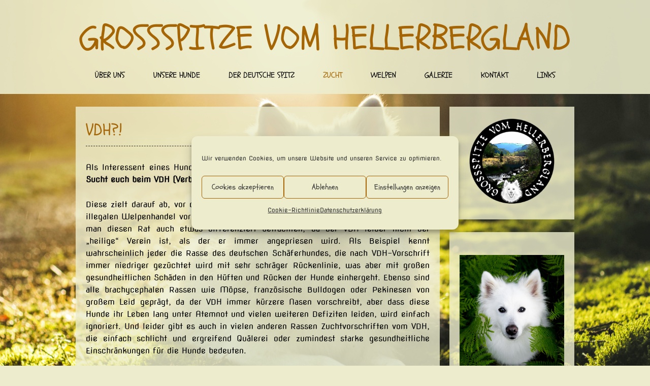

--- FILE ---
content_type: text/html; charset=UTF-8
request_url: https://vom-hellerbergland.de/zucht/vdh/
body_size: 20402
content:
<!DOCTYPE html> <!-- Sabino.ORG -->
<html lang="de">
<head>
<meta charset="UTF-8">
<!--<meta name="viewport" content="width=device-width, initial-scale=1">   -->
<link rel="profile" href="http://gmpg.org/xfn/11">
<title>VDH?! &#8211; Großspitze vom Hellerbergland</title>
<meta name='robots' content='max-image-preview:large' />
<link rel='dns-prefetch' href='//stats.wp.com' />

<link rel="alternate" type="application/rss+xml" title="Großspitze vom Hellerbergland &raquo; Feed" href="https://vom-hellerbergland.de/feed/" />
<link rel="alternate" type="application/rss+xml" title="Großspitze vom Hellerbergland &raquo; Kommentar-Feed" href="https://vom-hellerbergland.de/comments/feed/" />
<link rel="alternate" title="oEmbed (JSON)" type="application/json+oembed" href="https://vom-hellerbergland.de/wp-json/oembed/1.0/embed?url=https%3A%2F%2Fvom-hellerbergland.de%2Fzucht%2Fvdh%2F" />
<link rel="alternate" title="oEmbed (XML)" type="text/xml+oembed" href="https://vom-hellerbergland.de/wp-json/oembed/1.0/embed?url=https%3A%2F%2Fvom-hellerbergland.de%2Fzucht%2Fvdh%2F&#038;format=xml" />
<style id='wp-img-auto-sizes-contain-inline-css' type='text/css'>
img:is([sizes=auto i],[sizes^="auto," i]){contain-intrinsic-size:3000px 1500px}
/*# sourceURL=wp-img-auto-sizes-contain-inline-css */
</style>
<style id='wp-emoji-styles-inline-css' type='text/css'>

	img.wp-smiley, img.emoji {
		display: inline !important;
		border: none !important;
		box-shadow: none !important;
		height: 1em !important;
		width: 1em !important;
		margin: 0 0.07em !important;
		vertical-align: -0.1em !important;
		background: none !important;
		padding: 0 !important;
	}
/*# sourceURL=wp-emoji-styles-inline-css */
</style>
<style id='wp-block-library-inline-css' type='text/css'>
:root{--wp-block-synced-color:#7a00df;--wp-block-synced-color--rgb:122,0,223;--wp-bound-block-color:var(--wp-block-synced-color);--wp-editor-canvas-background:#ddd;--wp-admin-theme-color:#007cba;--wp-admin-theme-color--rgb:0,124,186;--wp-admin-theme-color-darker-10:#006ba1;--wp-admin-theme-color-darker-10--rgb:0,107,160.5;--wp-admin-theme-color-darker-20:#005a87;--wp-admin-theme-color-darker-20--rgb:0,90,135;--wp-admin-border-width-focus:2px}@media (min-resolution:192dpi){:root{--wp-admin-border-width-focus:1.5px}}.wp-element-button{cursor:pointer}:root .has-very-light-gray-background-color{background-color:#eee}:root .has-very-dark-gray-background-color{background-color:#313131}:root .has-very-light-gray-color{color:#eee}:root .has-very-dark-gray-color{color:#313131}:root .has-vivid-green-cyan-to-vivid-cyan-blue-gradient-background{background:linear-gradient(135deg,#00d084,#0693e3)}:root .has-purple-crush-gradient-background{background:linear-gradient(135deg,#34e2e4,#4721fb 50%,#ab1dfe)}:root .has-hazy-dawn-gradient-background{background:linear-gradient(135deg,#faaca8,#dad0ec)}:root .has-subdued-olive-gradient-background{background:linear-gradient(135deg,#fafae1,#67a671)}:root .has-atomic-cream-gradient-background{background:linear-gradient(135deg,#fdd79a,#004a59)}:root .has-nightshade-gradient-background{background:linear-gradient(135deg,#330968,#31cdcf)}:root .has-midnight-gradient-background{background:linear-gradient(135deg,#020381,#2874fc)}:root{--wp--preset--font-size--normal:16px;--wp--preset--font-size--huge:42px}.has-regular-font-size{font-size:1em}.has-larger-font-size{font-size:2.625em}.has-normal-font-size{font-size:var(--wp--preset--font-size--normal)}.has-huge-font-size{font-size:var(--wp--preset--font-size--huge)}.has-text-align-center{text-align:center}.has-text-align-left{text-align:left}.has-text-align-right{text-align:right}.has-fit-text{white-space:nowrap!important}#end-resizable-editor-section{display:none}.aligncenter{clear:both}.items-justified-left{justify-content:flex-start}.items-justified-center{justify-content:center}.items-justified-right{justify-content:flex-end}.items-justified-space-between{justify-content:space-between}.screen-reader-text{border:0;clip-path:inset(50%);height:1px;margin:-1px;overflow:hidden;padding:0;position:absolute;width:1px;word-wrap:normal!important}.screen-reader-text:focus{background-color:#ddd;clip-path:none;color:#444;display:block;font-size:1em;height:auto;left:5px;line-height:normal;padding:15px 23px 14px;text-decoration:none;top:5px;width:auto;z-index:100000}html :where(.has-border-color){border-style:solid}html :where([style*=border-top-color]){border-top-style:solid}html :where([style*=border-right-color]){border-right-style:solid}html :where([style*=border-bottom-color]){border-bottom-style:solid}html :where([style*=border-left-color]){border-left-style:solid}html :where([style*=border-width]){border-style:solid}html :where([style*=border-top-width]){border-top-style:solid}html :where([style*=border-right-width]){border-right-style:solid}html :where([style*=border-bottom-width]){border-bottom-style:solid}html :where([style*=border-left-width]){border-left-style:solid}html :where(img[class*=wp-image-]){height:auto;max-width:100%}:where(figure){margin:0 0 1em}html :where(.is-position-sticky){--wp-admin--admin-bar--position-offset:var(--wp-admin--admin-bar--height,0px)}@media screen and (max-width:600px){html :where(.is-position-sticky){--wp-admin--admin-bar--position-offset:0px}}

/*# sourceURL=wp-block-library-inline-css */
</style><style id='wp-block-paragraph-inline-css' type='text/css'>
.is-small-text{font-size:.875em}.is-regular-text{font-size:1em}.is-large-text{font-size:2.25em}.is-larger-text{font-size:3em}.has-drop-cap:not(:focus):first-letter{float:left;font-size:8.4em;font-style:normal;font-weight:100;line-height:.68;margin:.05em .1em 0 0;text-transform:uppercase}body.rtl .has-drop-cap:not(:focus):first-letter{float:none;margin-left:.1em}p.has-drop-cap.has-background{overflow:hidden}:root :where(p.has-background){padding:1.25em 2.375em}:where(p.has-text-color:not(.has-link-color)) a{color:inherit}p.has-text-align-left[style*="writing-mode:vertical-lr"],p.has-text-align-right[style*="writing-mode:vertical-rl"]{rotate:180deg}
/*# sourceURL=https://vom-hellerbergland.de/wp-includes/blocks/paragraph/style.min.css */
</style>
<style id='global-styles-inline-css' type='text/css'>
:root{--wp--preset--aspect-ratio--square: 1;--wp--preset--aspect-ratio--4-3: 4/3;--wp--preset--aspect-ratio--3-4: 3/4;--wp--preset--aspect-ratio--3-2: 3/2;--wp--preset--aspect-ratio--2-3: 2/3;--wp--preset--aspect-ratio--16-9: 16/9;--wp--preset--aspect-ratio--9-16: 9/16;--wp--preset--color--black: #000000;--wp--preset--color--cyan-bluish-gray: #abb8c3;--wp--preset--color--white: #ffffff;--wp--preset--color--pale-pink: #f78da7;--wp--preset--color--vivid-red: #cf2e2e;--wp--preset--color--luminous-vivid-orange: #ff6900;--wp--preset--color--luminous-vivid-amber: #fcb900;--wp--preset--color--light-green-cyan: #7bdcb5;--wp--preset--color--vivid-green-cyan: #00d084;--wp--preset--color--pale-cyan-blue: #8ed1fc;--wp--preset--color--vivid-cyan-blue: #0693e3;--wp--preset--color--vivid-purple: #9b51e0;--wp--preset--gradient--vivid-cyan-blue-to-vivid-purple: linear-gradient(135deg,rgb(6,147,227) 0%,rgb(155,81,224) 100%);--wp--preset--gradient--light-green-cyan-to-vivid-green-cyan: linear-gradient(135deg,rgb(122,220,180) 0%,rgb(0,208,130) 100%);--wp--preset--gradient--luminous-vivid-amber-to-luminous-vivid-orange: linear-gradient(135deg,rgb(252,185,0) 0%,rgb(255,105,0) 100%);--wp--preset--gradient--luminous-vivid-orange-to-vivid-red: linear-gradient(135deg,rgb(255,105,0) 0%,rgb(207,46,46) 100%);--wp--preset--gradient--very-light-gray-to-cyan-bluish-gray: linear-gradient(135deg,rgb(238,238,238) 0%,rgb(169,184,195) 100%);--wp--preset--gradient--cool-to-warm-spectrum: linear-gradient(135deg,rgb(74,234,220) 0%,rgb(151,120,209) 20%,rgb(207,42,186) 40%,rgb(238,44,130) 60%,rgb(251,105,98) 80%,rgb(254,248,76) 100%);--wp--preset--gradient--blush-light-purple: linear-gradient(135deg,rgb(255,206,236) 0%,rgb(152,150,240) 100%);--wp--preset--gradient--blush-bordeaux: linear-gradient(135deg,rgb(254,205,165) 0%,rgb(254,45,45) 50%,rgb(107,0,62) 100%);--wp--preset--gradient--luminous-dusk: linear-gradient(135deg,rgb(255,203,112) 0%,rgb(199,81,192) 50%,rgb(65,88,208) 100%);--wp--preset--gradient--pale-ocean: linear-gradient(135deg,rgb(255,245,203) 0%,rgb(182,227,212) 50%,rgb(51,167,181) 100%);--wp--preset--gradient--electric-grass: linear-gradient(135deg,rgb(202,248,128) 0%,rgb(113,206,126) 100%);--wp--preset--gradient--midnight: linear-gradient(135deg,rgb(2,3,129) 0%,rgb(40,116,252) 100%);--wp--preset--font-size--small: 13px;--wp--preset--font-size--medium: 20px;--wp--preset--font-size--large: 36px;--wp--preset--font-size--x-large: 42px;--wp--preset--spacing--20: 0.44rem;--wp--preset--spacing--30: 0.67rem;--wp--preset--spacing--40: 1rem;--wp--preset--spacing--50: 1.5rem;--wp--preset--spacing--60: 2.25rem;--wp--preset--spacing--70: 3.38rem;--wp--preset--spacing--80: 5.06rem;--wp--preset--shadow--natural: 6px 6px 9px rgba(0, 0, 0, 0.2);--wp--preset--shadow--deep: 12px 12px 50px rgba(0, 0, 0, 0.4);--wp--preset--shadow--sharp: 6px 6px 0px rgba(0, 0, 0, 0.2);--wp--preset--shadow--outlined: 6px 6px 0px -3px rgb(255, 255, 255), 6px 6px rgb(0, 0, 0);--wp--preset--shadow--crisp: 6px 6px 0px rgb(0, 0, 0);}:where(.is-layout-flex){gap: 0.5em;}:where(.is-layout-grid){gap: 0.5em;}body .is-layout-flex{display: flex;}.is-layout-flex{flex-wrap: wrap;align-items: center;}.is-layout-flex > :is(*, div){margin: 0;}body .is-layout-grid{display: grid;}.is-layout-grid > :is(*, div){margin: 0;}:where(.wp-block-columns.is-layout-flex){gap: 2em;}:where(.wp-block-columns.is-layout-grid){gap: 2em;}:where(.wp-block-post-template.is-layout-flex){gap: 1.25em;}:where(.wp-block-post-template.is-layout-grid){gap: 1.25em;}.has-black-color{color: var(--wp--preset--color--black) !important;}.has-cyan-bluish-gray-color{color: var(--wp--preset--color--cyan-bluish-gray) !important;}.has-white-color{color: var(--wp--preset--color--white) !important;}.has-pale-pink-color{color: var(--wp--preset--color--pale-pink) !important;}.has-vivid-red-color{color: var(--wp--preset--color--vivid-red) !important;}.has-luminous-vivid-orange-color{color: var(--wp--preset--color--luminous-vivid-orange) !important;}.has-luminous-vivid-amber-color{color: var(--wp--preset--color--luminous-vivid-amber) !important;}.has-light-green-cyan-color{color: var(--wp--preset--color--light-green-cyan) !important;}.has-vivid-green-cyan-color{color: var(--wp--preset--color--vivid-green-cyan) !important;}.has-pale-cyan-blue-color{color: var(--wp--preset--color--pale-cyan-blue) !important;}.has-vivid-cyan-blue-color{color: var(--wp--preset--color--vivid-cyan-blue) !important;}.has-vivid-purple-color{color: var(--wp--preset--color--vivid-purple) !important;}.has-black-background-color{background-color: var(--wp--preset--color--black) !important;}.has-cyan-bluish-gray-background-color{background-color: var(--wp--preset--color--cyan-bluish-gray) !important;}.has-white-background-color{background-color: var(--wp--preset--color--white) !important;}.has-pale-pink-background-color{background-color: var(--wp--preset--color--pale-pink) !important;}.has-vivid-red-background-color{background-color: var(--wp--preset--color--vivid-red) !important;}.has-luminous-vivid-orange-background-color{background-color: var(--wp--preset--color--luminous-vivid-orange) !important;}.has-luminous-vivid-amber-background-color{background-color: var(--wp--preset--color--luminous-vivid-amber) !important;}.has-light-green-cyan-background-color{background-color: var(--wp--preset--color--light-green-cyan) !important;}.has-vivid-green-cyan-background-color{background-color: var(--wp--preset--color--vivid-green-cyan) !important;}.has-pale-cyan-blue-background-color{background-color: var(--wp--preset--color--pale-cyan-blue) !important;}.has-vivid-cyan-blue-background-color{background-color: var(--wp--preset--color--vivid-cyan-blue) !important;}.has-vivid-purple-background-color{background-color: var(--wp--preset--color--vivid-purple) !important;}.has-black-border-color{border-color: var(--wp--preset--color--black) !important;}.has-cyan-bluish-gray-border-color{border-color: var(--wp--preset--color--cyan-bluish-gray) !important;}.has-white-border-color{border-color: var(--wp--preset--color--white) !important;}.has-pale-pink-border-color{border-color: var(--wp--preset--color--pale-pink) !important;}.has-vivid-red-border-color{border-color: var(--wp--preset--color--vivid-red) !important;}.has-luminous-vivid-orange-border-color{border-color: var(--wp--preset--color--luminous-vivid-orange) !important;}.has-luminous-vivid-amber-border-color{border-color: var(--wp--preset--color--luminous-vivid-amber) !important;}.has-light-green-cyan-border-color{border-color: var(--wp--preset--color--light-green-cyan) !important;}.has-vivid-green-cyan-border-color{border-color: var(--wp--preset--color--vivid-green-cyan) !important;}.has-pale-cyan-blue-border-color{border-color: var(--wp--preset--color--pale-cyan-blue) !important;}.has-vivid-cyan-blue-border-color{border-color: var(--wp--preset--color--vivid-cyan-blue) !important;}.has-vivid-purple-border-color{border-color: var(--wp--preset--color--vivid-purple) !important;}.has-vivid-cyan-blue-to-vivid-purple-gradient-background{background: var(--wp--preset--gradient--vivid-cyan-blue-to-vivid-purple) !important;}.has-light-green-cyan-to-vivid-green-cyan-gradient-background{background: var(--wp--preset--gradient--light-green-cyan-to-vivid-green-cyan) !important;}.has-luminous-vivid-amber-to-luminous-vivid-orange-gradient-background{background: var(--wp--preset--gradient--luminous-vivid-amber-to-luminous-vivid-orange) !important;}.has-luminous-vivid-orange-to-vivid-red-gradient-background{background: var(--wp--preset--gradient--luminous-vivid-orange-to-vivid-red) !important;}.has-very-light-gray-to-cyan-bluish-gray-gradient-background{background: var(--wp--preset--gradient--very-light-gray-to-cyan-bluish-gray) !important;}.has-cool-to-warm-spectrum-gradient-background{background: var(--wp--preset--gradient--cool-to-warm-spectrum) !important;}.has-blush-light-purple-gradient-background{background: var(--wp--preset--gradient--blush-light-purple) !important;}.has-blush-bordeaux-gradient-background{background: var(--wp--preset--gradient--blush-bordeaux) !important;}.has-luminous-dusk-gradient-background{background: var(--wp--preset--gradient--luminous-dusk) !important;}.has-pale-ocean-gradient-background{background: var(--wp--preset--gradient--pale-ocean) !important;}.has-electric-grass-gradient-background{background: var(--wp--preset--gradient--electric-grass) !important;}.has-midnight-gradient-background{background: var(--wp--preset--gradient--midnight) !important;}.has-small-font-size{font-size: var(--wp--preset--font-size--small) !important;}.has-medium-font-size{font-size: var(--wp--preset--font-size--medium) !important;}.has-large-font-size{font-size: var(--wp--preset--font-size--large) !important;}.has-x-large-font-size{font-size: var(--wp--preset--font-size--x-large) !important;}
/*# sourceURL=global-styles-inline-css */
</style>

<style id='classic-theme-styles-inline-css' type='text/css'>
/*! This file is auto-generated */
.wp-block-button__link{color:#fff;background-color:#32373c;border-radius:9999px;box-shadow:none;text-decoration:none;padding:calc(.667em + 2px) calc(1.333em + 2px);font-size:1.125em}.wp-block-file__button{background:#32373c;color:#fff;text-decoration:none}
/*# sourceURL=/wp-includes/css/classic-themes.min.css */
</style>
<link rel='stylesheet' id='cmplz-general-css' href='https://vom-hellerbergland.de/wp-content/plugins/complianz-gdpr/assets/css/cookieblocker.min.css?ver=1765938463' type='text/css' media='all' />
<link rel='stylesheet' id='customizer_sabino_fonts-css' href='//vom-hellerbergland.de/wp-content/uploads/omgf/customizer_sabino_fonts/customizer_sabino_fonts.css?ver=1669757711' type='text/css' media='screen' />
<link rel='stylesheet' id='sabino-font-default-css' href='//vom-hellerbergland.de/wp-content/uploads/omgf/sabino-font-default/sabino-font-default.css?ver=1669757711' type='text/css' media='all' />
<link rel='stylesheet' id='sabino-font-awesome-css' href='https://vom-hellerbergland.de/wp-content/themes/sabino/includes/font-awesome/css/all.min.css?ver=5.5.0' type='text/css' media='all' />
<link rel='stylesheet' id='sabino-style-css' href='https://vom-hellerbergland.de/wp-content/themes/sabino/style.css?ver=1.1.15' type='text/css' media='all' />
<link rel='stylesheet' id='tablepress-default-css' href='https://vom-hellerbergland.de/wp-content/plugins/tablepress/css/build/default.css?ver=3.2.6' type='text/css' media='all' />
<script type="text/javascript" src="https://vom-hellerbergland.de/wp-includes/js/jquery/jquery.min.js?ver=3.7.1" id="jquery-core-js"></script>
<script type="text/javascript" src="https://vom-hellerbergland.de/wp-includes/js/jquery/jquery-migrate.min.js?ver=3.4.1" id="jquery-migrate-js"></script>
<link rel="https://api.w.org/" href="https://vom-hellerbergland.de/wp-json/" /><link rel="alternate" title="JSON" type="application/json" href="https://vom-hellerbergland.de/wp-json/wp/v2/pages/322" /><link rel="EditURI" type="application/rsd+xml" title="RSD" href="https://vom-hellerbergland.de/xmlrpc.php?rsd" />
<meta name="generator" content="WordPress 6.9" />
<link rel="canonical" href="https://vom-hellerbergland.de/zucht/vdh/" />
<link rel='shortlink' href='https://vom-hellerbergland.de/?p=322' />
	<style>img#wpstats{display:none}</style>
					<style>.cmplz-hidden {
					display: none !important;
				}</style><style type="text/css" id="custom-background-css">
body.custom-background { background-color: #ededce; background-image: url("https://vom-hellerbergland.de/wp-content/uploads/2018/12/20180127-IMG_8612.jpg"); background-position: center center; background-size: cover; background-repeat: repeat; background-attachment: fixed; }
</style>
	
<!-- Begin Custom CSS -->
<style type="text/css" id="sabino-custom-css">
.site-container{max-width:982px;}.site-header .site-container,
				.site-footer .site-container{max-width:1022px;}body{background-image:url(https://vom-hellerbergland.de/wp-content/themes/sabino/images/demo/sabino-background-image.jpg);}#comments .form-submit #submit,
                .search-block .search-submit,
                .no-results-btn,
                button,
                input[type="button"],
                input[type="reset"],
                input[type="submit"],
                .woocommerce ul.products li.product a.add_to_cart_button, .woocommerce-page ul.products li.product a.add_to_cart_button,
                .woocommerce ul.products li.product .onsale, .woocommerce-page ul.products li.product .onsale,
                .woocommerce button.button.alt,
                .woocommerce-page button.button.alt,
                .woocommerce input.button.alt:hover,
                .woocommerce .content-area input.button.alt:hover,
                .woocommerce .cart-collaterals .shipping_calculator .button,
                .woocommerce-page .cart-collaterals .shipping_calculator .button,
                .woocommerce a.button,
                .woocommerce-page a.button,
                .woocommerce input.button,
                .woocommerce .content-area input.button,
                .woocommerce-page input.button,
                .woocommerce #review_form #respond .form-submit input,
                .woocommerce-page #review_form #respond .form-submit input,
                .woocommerce-cart .wc-proceed-to-checkout a.checkout-button,
                .single-product span.onsale,
                .main-navigation ul ul a:hover,
                .main-navigation ul ul li.current-menu-item > a,
                .main-navigation ul ul li.current_page_item > a,
                .main-navigation ul ul li.current-menu-parent > a,
                .main-navigation ul ul li.current_page_parent > a,
                .main-navigation ul ul li.current-menu-ancestor > a,
                .main-navigation ul ul li.current_page_ancestor > a,
                .main-navigation button,
                .wpcf7-submit{background:inherit;background-color:#a56504;}.content-area .entry-content a,
				.site-container-main a,
				#comments a,
				.post-edit-link,
				.site-title a,
				.error-404.not-found .page-header .page-title span,
				.search-button .fa-search,
				.header-cart-checkout.cart-has-items .fa-shopping-cart,
				.woocommerce ul.products li.product .price,
				.main-navigation div > ul > li > a:hover,
				.main-navigation div > ul > li.current-menu-item > a,
				.main-navigation div > ul > li.current-menu-ancestor > a,
				.main-navigation div > ul > li.current-menu-parent > a,
				.main-navigation div > ul > li.current_page_parent > a,
				.main-navigation div > ul > li.current_page_ancestor > a{color:#a56504;}.main-navigation button:hover,
                #comments .form-submit #submit:hover,
                .search-block .search-submit:hover,
                .no-results-btn:hover,
                button,
                input[type="button"],
                input[type="reset"],
                input[type="submit"],
                .woocommerce input.button.alt,
                .woocommerce .content-area input.button.alt,
                .woocommerce .cart-collaterals .shipping_calculator .button,
                .woocommerce-page .cart-collaterals .shipping_calculator .button,
                .woocommerce a.button:hover,
                .woocommerce-page a.button:hover,
                .woocommerce input.button:hover,
                .woocommerce .content-area input.button:hover,
                .woocommerce-page input.button:hover,
                .woocommerce ul.products li.product a.add_to_cart_button:hover, .woocommerce-page ul.products li.product a.add_to_cart_button:hover,
                .woocommerce button.button.alt:hover,
                .woocommerce-page button.button.alt:hover,
                .woocommerce #review_form #respond .form-submit input:hover,
                .woocommerce-page #review_form #respond .form-submit input:hover,
                .woocommerce-cart .wc-proceed-to-checkout a.checkout-button:hover,
                .wpcf7-submit:hover{background:inherit;background-color:#a57b3d;}a:hover,
                .widget-area .widget a:hover,
                .site-footer-widgets .widget a:hover,
                .site-footer .widget a:hover,
                .search-btn:hover,
                .search-button .fa-search:hover,
                .woocommerce #content div.product p.price,
                .woocommerce .content-area div.product p.price,
                .woocommerce-page div.product p.price,
                .woocommerce #content div.product span.price,
                .woocommerce div.product span.price,
                .woocommerce .content-area div.product span.price,
                .woocommerce-page div.product span.price,

                .woocommerce #content div.product .woocommerce-tabs ul.tabs li.active,
                .woocommerce div.product .woocommerce-tabs ul.tabs li.active,
                .woocommerce .content-area div.product .woocommerce-tabs ul.tabs li.active,
                .woocommerce-page div.product .woocommerce-tabs ul.tabs li.active{color:#a57b3d;}body,
				.widget-area .widget a,
				.page-banner-inner h1.entry-title span{font-family:"Nova Flat","Helvetica Neue",sans-serif;}body,
                .widget-area .widget a{color:#000000;}h1, h2, h3, h4, h5, h6,
                h1 a, h2 a, h3 a, h4 a, h5 a, h6 a,
                .widget-area .widget-title,
                .main-navigation ul li a,
                .woocommerce table.cart th,
                .woocommerce .content-area table.cart th,
                .woocommerce-page table.cart th,
                .woocommerce input.button.alt,
                .woocommerce .content-area input.button.alt,
                .woocommerce table.cart input,
                .woocommerce .content-area table.cart input,
                .woocommerce-page table.cart input,
                button, input[type="button"],
                input[type="reset"],
                input[type="submit"]{font-family:"Schoolbell","Helvetica Neue",sans-serif;}h1, h2, h3, h4, h5, h6,
                h1 a, h2 a, h3 a, h4 a, h5 a, h6 a,
                .widget-area .widget-title{color:#a56504;}.site-header,
				.site-header-layout-two .main-navigation ul ul{background-color:rgba(237, 237, 206, 0.89);;}.site-header,
				.site-header-layout-two .main-navigation li a{color:#000000;}.site-header-layout-one .site-topbar-right-no{border-bottom:1px dashed #000000;}.site-top-bar,
				.site-header-layout-two .search-block{background-color:rgba(0, 0, 0, 0.0);;border:0;}.home-slider-block-bg{background-color:rgba(102, 102, 102, 0.20);;}.home-slider-prev,
                .home-slider-next{background-color:rgba(102, 102, 102, 0.10);;}.home-slider-prev:hover,
                .home-slider-next:hover{background-color:rgba(102, 102, 102, 0.20);;}.content-layout-joined .site-container-main,
				.content-layout-blocks.content-joined-widgets .content-area,
				.content-layout-blocks.content-joined-widgets #container,
				.content-layout-blocks.content-broken-widgets .content-area,
				.content-layout-blocks.content-broken-widgets #container,
				.content-layout-blocks.content-joined-widgets .widget-area,
				.content-layout-blocks.content-broken-widgets .widget-area .widget,
				
				body.blog .content-layout-blocks .sabino-blog-breakup article.post,
				body.archive.category .content-layout-blocks .sabino-blog-breakup article.post,
				body.archive.tag .content-layout-blocks .sabino-blog-breakup article.post,
				body.blog .content-layout-blocks .sabino-blog-breakup .site-main > .entry-header,
				body.archive.category .content-layout-blocks .sabino-blog-breakup .site-main > .page-header,
				body.archive.tag .content-layout-blocks .sabino-blog-breakup .site-main > .page-header,
				body.blog .content-layout-blocks .sabino-blog-breakup .not-found{background-color:rgba(237, 237, 206, 0.81);;}.widget-area .widget-title,
				.widget-area .widgettitle{color:#a56504;border-bottom:1px dashed #a56504;}.site-footer{background-color:rgba(237, 237, 206, 0.79);;border-top:1px solid rgba(0, 0, 0, 0.3);;color:#000000;}.site-footer-bottom-bar{background-color:rgba(237, 237, 206, 0.77);;border-top:1px solid rgba(0, 0, 0, 0.3);;color:#000000;}
</style>
<!-- End Custom CSS -->
<link rel="icon" href="https://vom-hellerbergland.de/wp-content/uploads/2018/05/cropped-onlinelogomaker-052918-1137-1824-transparent-32x32.png" sizes="32x32" />
<link rel="icon" href="https://vom-hellerbergland.de/wp-content/uploads/2018/05/cropped-onlinelogomaker-052918-1137-1824-transparent-192x192.png" sizes="192x192" />
<link rel="apple-touch-icon" href="https://vom-hellerbergland.de/wp-content/uploads/2018/05/cropped-onlinelogomaker-052918-1137-1824-transparent-180x180.png" />
<meta name="msapplication-TileImage" content="https://vom-hellerbergland.de/wp-content/uploads/2018/05/cropped-onlinelogomaker-052918-1137-1824-transparent-270x270.png" />
<style id="sccss">#site-header {
padding: 3em;
}

.willkommen {
   text-align: center
}

</style><link rel='stylesheet' id='metaslider-flex-slider-css' href='https://vom-hellerbergland.de/wp-content/plugins/ml-slider/assets/sliders/flexslider/flexslider.css?ver=3.104.0' type='text/css' media='all' property='stylesheet' />
<link rel='stylesheet' id='metaslider-public-css' href='https://vom-hellerbergland.de/wp-content/plugins/ml-slider/assets/metaslider/public.css?ver=3.104.0' type='text/css' media='all' property='stylesheet' />
<style id='metaslider-public-inline-css' type='text/css'>
@media only screen and (max-width: 767px) { .hide-arrows-smartphone .flex-direction-nav, .hide-navigation-smartphone .flex-control-paging, .hide-navigation-smartphone .flex-control-nav, .hide-navigation-smartphone .filmstrip, .hide-slideshow-smartphone, .metaslider-hidden-content.hide-smartphone{ display: none!important; }}@media only screen and (min-width : 768px) and (max-width: 1023px) { .hide-arrows-tablet .flex-direction-nav, .hide-navigation-tablet .flex-control-paging, .hide-navigation-tablet .flex-control-nav, .hide-navigation-tablet .filmstrip, .hide-slideshow-tablet, .metaslider-hidden-content.hide-tablet{ display: none!important; }}@media only screen and (min-width : 1024px) and (max-width: 1439px) { .hide-arrows-laptop .flex-direction-nav, .hide-navigation-laptop .flex-control-paging, .hide-navigation-laptop .flex-control-nav, .hide-navigation-laptop .filmstrip, .hide-slideshow-laptop, .metaslider-hidden-content.hide-laptop{ display: none!important; }}@media only screen and (min-width : 1440px) { .hide-arrows-desktop .flex-direction-nav, .hide-navigation-desktop .flex-control-paging, .hide-navigation-desktop .flex-control-nav, .hide-navigation-desktop .filmstrip, .hide-slideshow-desktop, .metaslider-hidden-content.hide-desktop{ display: none!important; }}
/*# sourceURL=metaslider-public-inline-css */
</style>
</head>
<body data-cmplz=1 class="wp-singular page-template-default page page-id-322 page-child parent-pageid-123 custom-background wp-theme-sabino metaslider-plugin">

<div id="page" class="hfeed site sabino-no-slider content-layout-blocks content-broken-widgets ">

		
	<header id="masthead" class="site-header site-header-layout-two site-header-centered-layout">
	
	<div class="site-top-bar">
		
		<div class="site-container">
			
			<div class="search-block">
		        <form role="search" method="get" class="search-form" action="https://vom-hellerbergland.de/">
	<label>
		<input type="search" class="search-field" placeholder="Search &amp; hit enter&hellip;" value="" name="s" />
	</label>
	<input type="submit" class="search-submit" value="&nbsp;" />
</form>		    </div>
			
			<div class="site-top-bar-left">
				
								
								
			</div>
			<div class="site-top-bar-right">
				
								
								
				<div class="menu-search">
			    	<i class="fas fa-search search-btn"></i>
			    </div>
				
			</div>
			
			<div class="clearboth"></div>
		</div>
		
	</div>
	
	<div class="site-container header-container">
		
		<div class="site-branding ">
			
		                    <h1 class="site-title"><a href="https://vom-hellerbergland.de/" title="Großspitze vom Hellerbergland">Großspitze vom Hellerbergland</a></h1>
                <h2 class="site-description"></h2>
            			
		</div><!-- .site-branding -->
		
					<nav id="site-navigation" class="main-navigation">
				
				<span class="header-menu-button"><i class="fas fa-bars"></i><span>menu</span></span>
				<div id="main-menu" class="main-menu-container">
					<span class="main-menu-close"><i class="fas fa-angle-right"></i><i class="fas fa-angle-left"></i></span>
					<div class="menu-hauptmenue-container"><ul id="primary-menu" class="menu"><li id="menu-item-14438" class="menu-item menu-item-type-post_type menu-item-object-page menu-item-14438"><a href="https://vom-hellerbergland.de/ueber-uns/">Über uns</a></li>
<li id="menu-item-14459" class="menu-item menu-item-type-post_type menu-item-object-page menu-item-has-children menu-item-14459"><a href="https://vom-hellerbergland.de/unsere-hunde/">Unsere Hunde</a>
<ul class="sub-menu">
	<li id="menu-item-14457" class="menu-item menu-item-type-post_type menu-item-object-page menu-item-14457"><a href="https://vom-hellerbergland.de/unsere-hunde/mila/">Mila</a></li>
	<li id="menu-item-14458" class="menu-item menu-item-type-post_type menu-item-object-page menu-item-14458"><a href="https://vom-hellerbergland.de/unsere-hunde/baya/">Baya</a></li>
	<li id="menu-item-14460" class="menu-item menu-item-type-post_type menu-item-object-page menu-item-14460"><a href="https://vom-hellerbergland.de/unsere-hunde/juma/">Juma</a></li>
	<li id="menu-item-14490" class="menu-item menu-item-type-post_type menu-item-object-page menu-item-14490"><a href="https://vom-hellerbergland.de/unsere-hunde/monty/">Monty</a></li>
</ul>
</li>
<li id="menu-item-14461" class="menu-item menu-item-type-post_type menu-item-object-page menu-item-14461"><a href="https://vom-hellerbergland.de/der-deutsche-spitz/">Der deutsche Spitz</a></li>
<li id="menu-item-14469" class="menu-item menu-item-type-post_type menu-item-object-page current-page-ancestor current-menu-ancestor current-menu-parent current-page-parent current_page_parent current_page_ancestor menu-item-has-children menu-item-14469"><a href="https://vom-hellerbergland.de/zucht/">Zucht</a>
<ul class="sub-menu">
	<li id="menu-item-14439" class="menu-item menu-item-type-post_type menu-item-object-page current-menu-item page_item page-item-322 current_page_item menu-item-14439"><a href="https://vom-hellerbergland.de/zucht/vdh/" aria-current="page">VDH?!</a></li>
	<li id="menu-item-14440" class="menu-item menu-item-type-post_type menu-item-object-page menu-item-14440"><a href="https://vom-hellerbergland.de/zucht/ausstellung/">Ausstellung</a></li>
	<li id="menu-item-14468" class="menu-item menu-item-type-post_type menu-item-object-page menu-item-has-children menu-item-14468"><a href="https://vom-hellerbergland.de/zucht/deckrueden/">Nachzuchterfolge</a>
	<ul class="sub-menu">
		<li id="menu-item-14447" class="menu-item menu-item-type-post_type menu-item-object-page menu-item-14447"><a href="https://vom-hellerbergland.de/zucht/deckrueden/cosmo/">Cosmo</a></li>
		<li id="menu-item-14448" class="menu-item menu-item-type-post_type menu-item-object-page menu-item-14448"><a href="https://vom-hellerbergland.de/zucht/deckrueden/carou/">Carou</a></li>
	</ul>
</li>
	<li id="menu-item-14470" class="menu-item menu-item-type-post_type menu-item-object-page menu-item-14470"><a href="https://vom-hellerbergland.de/zucht/zum-nachdenken/">Zum Nachdenken</a></li>
</ul>
</li>
<li id="menu-item-14483" class="menu-item menu-item-type-post_type menu-item-object-page menu-item-has-children menu-item-14483"><a href="https://vom-hellerbergland.de/welpen/">Welpen</a>
<ul class="sub-menu">
	<li id="menu-item-14441" class="menu-item menu-item-type-post_type menu-item-object-page menu-item-has-children menu-item-14441"><a href="https://vom-hellerbergland.de/welpen/a-wurf/">A-Wurf</a>
	<ul class="sub-menu">
		<li id="menu-item-14443" class="menu-item menu-item-type-post_type menu-item-object-page menu-item-14443"><a href="https://vom-hellerbergland.de/welpen/a-wurf/im-neuen-zuhause/aiko/">Aiko</a></li>
		<li id="menu-item-14444" class="menu-item menu-item-type-post_type menu-item-object-page menu-item-14444"><a href="https://vom-hellerbergland.de/welpen/a-wurf/im-neuen-zuhause/akira/">Akira</a></li>
		<li id="menu-item-14462" class="menu-item menu-item-type-post_type menu-item-object-page menu-item-14462"><a href="https://vom-hellerbergland.de/welpen/a-wurf/im-neuen-zuhause/asmo/">Asmo</a></li>
		<li id="menu-item-14473" class="menu-item menu-item-type-post_type menu-item-object-page menu-item-14473"><a href="https://vom-hellerbergland.de/welpen/a-wurf/im-neuen-zuhause/amilo/">Amilo</a></li>
		<li id="menu-item-14474" class="menu-item menu-item-type-post_type menu-item-object-page menu-item-14474"><a href="https://vom-hellerbergland.de/welpen/a-wurf/im-neuen-zuhause/alfred/">Alfred</a></li>
	</ul>
</li>
	<li id="menu-item-14442" class="menu-item menu-item-type-post_type menu-item-object-page menu-item-has-children menu-item-14442"><a href="https://vom-hellerbergland.de/welpen/b-wurf/">B-Wurf</a>
	<ul class="sub-menu">
		<li id="menu-item-14445" class="menu-item menu-item-type-post_type menu-item-object-page menu-item-14445"><a href="https://vom-hellerbergland.de/welpen/b-wurf/im-neuen-zuhause/balu/">Balu</a></li>
		<li id="menu-item-14446" class="menu-item menu-item-type-post_type menu-item-object-page menu-item-14446"><a href="https://vom-hellerbergland.de/welpen/b-wurf/im-neuen-zuhause/baya/">Baya</a></li>
		<li id="menu-item-14463" class="menu-item menu-item-type-post_type menu-item-object-page menu-item-14463"><a href="https://vom-hellerbergland.de/welpen/b-wurf/im-neuen-zuhause/barona/">Barona</a></li>
	</ul>
</li>
	<li id="menu-item-14464" class="menu-item menu-item-type-post_type menu-item-object-page menu-item-has-children menu-item-14464"><a href="https://vom-hellerbergland.de/welpen/c-wurf/">C-Wurf</a>
	<ul class="sub-menu">
		<li id="menu-item-14453" class="menu-item menu-item-type-post_type menu-item-object-page menu-item-14453"><a href="https://vom-hellerbergland.de/welpen/c-wurf/im-neuen-zuhause/flocke/">Flocke</a></li>
		<li id="menu-item-14454" class="menu-item menu-item-type-post_type menu-item-object-page menu-item-14454"><a href="https://vom-hellerbergland.de/welpen/c-wurf/im-neuen-zuhause/bilbo/">Bilbo</a></li>
		<li id="menu-item-14467" class="menu-item menu-item-type-post_type menu-item-object-page menu-item-14467"><a href="https://vom-hellerbergland.de/welpen/c-wurf/im-neuen-zuhause/marou/">Marou</a></li>
		<li id="menu-item-14475" class="menu-item menu-item-type-post_type menu-item-object-page menu-item-14475"><a href="https://vom-hellerbergland.de/welpen/c-wurf/im-neuen-zuhause/camillo/">Camillo</a></li>
		<li id="menu-item-14476" class="menu-item menu-item-type-post_type menu-item-object-page menu-item-14476"><a href="https://vom-hellerbergland.de/welpen/c-wurf/im-neuen-zuhause/cosmo/">Cosmo</a></li>
	</ul>
</li>
	<li id="menu-item-14477" class="menu-item menu-item-type-post_type menu-item-object-page menu-item-has-children menu-item-14477"><a href="https://vom-hellerbergland.de/welpen/d-wurf/">D-Wurf</a>
	<ul class="sub-menu">
		<li id="menu-item-14449" class="menu-item menu-item-type-post_type menu-item-object-page menu-item-14449"><a href="https://vom-hellerbergland.de/welpen/d-wurf/im-neuen-zuhause/diego/">Diego</a></li>
		<li id="menu-item-14450" class="menu-item menu-item-type-post_type menu-item-object-page menu-item-14450"><a href="https://vom-hellerbergland.de/welpen/d-wurf/im-neuen-zuhause/luzi/">Luzi</a></li>
		<li id="menu-item-14471" class="menu-item menu-item-type-post_type menu-item-object-page menu-item-14471"><a href="https://vom-hellerbergland.de/welpen/d-wurf/im-neuen-zuhause/taro/">Taro</a></li>
		<li id="menu-item-14472" class="menu-item menu-item-type-post_type menu-item-object-page menu-item-14472"><a href="https://vom-hellerbergland.de/welpen/d-wurf/im-neuen-zuhause/tohru/">Tohru</a></li>
		<li id="menu-item-14485" class="menu-item menu-item-type-post_type menu-item-object-page menu-item-14485"><a href="https://vom-hellerbergland.de/welpen/d-wurf/im-neuen-zuhause/ziva/">Ziva</a></li>
	</ul>
</li>
	<li id="menu-item-14478" class="menu-item menu-item-type-post_type menu-item-object-page menu-item-has-children menu-item-14478"><a href="https://vom-hellerbergland.de/welpen/e-wurf/">E-Wurf</a>
	<ul class="sub-menu">
		<li id="menu-item-14451" class="menu-item menu-item-type-post_type menu-item-object-page menu-item-14451"><a href="https://vom-hellerbergland.de/welpen/e-wurf/im-neuen-zuhause/eiko/">Eiko</a></li>
		<li id="menu-item-14452" class="menu-item menu-item-type-post_type menu-item-object-page menu-item-14452"><a href="https://vom-hellerbergland.de/welpen/e-wurf/im-neuen-zuhause/elisa/">Elisa</a></li>
		<li id="menu-item-14465" class="menu-item menu-item-type-post_type menu-item-object-page menu-item-14465"><a href="https://vom-hellerbergland.de/welpen/e-wurf/im-neuen-zuhause/emilo/">Emilo</a></li>
		<li id="menu-item-14479" class="menu-item menu-item-type-post_type menu-item-object-page menu-item-14479"><a href="https://vom-hellerbergland.de/welpen/e-wurf/im-neuen-zuhause/ernie/">Ernie</a></li>
		<li id="menu-item-14480" class="menu-item menu-item-type-post_type menu-item-object-page menu-item-14480"><a href="https://vom-hellerbergland.de/welpen/e-wurf/im-neuen-zuhause/enya/">Enya</a></li>
	</ul>
</li>
	<li id="menu-item-14488" class="menu-item menu-item-type-post_type menu-item-object-page menu-item-has-children menu-item-14488"><a href="https://vom-hellerbergland.de/welpen/f-wurf/">F-Wurf</a>
	<ul class="sub-menu">
		<li id="menu-item-14455" class="menu-item menu-item-type-post_type menu-item-object-page menu-item-14455"><a href="https://vom-hellerbergland.de/welpen/f-wurf/im-neuen-zuhause/fluffy/">Fluffy</a></li>
		<li id="menu-item-14456" class="menu-item menu-item-type-post_type menu-item-object-page menu-item-14456"><a href="https://vom-hellerbergland.de/welpen/f-wurf/im-neuen-zuhause/juma/">Juma</a></li>
		<li id="menu-item-14466" class="menu-item menu-item-type-post_type menu-item-object-page menu-item-14466"><a href="https://vom-hellerbergland.de/welpen/f-wurf/im-neuen-zuhause/flipper/">Flipper</a></li>
		<li id="menu-item-14481" class="menu-item menu-item-type-post_type menu-item-object-page menu-item-14481"><a href="https://vom-hellerbergland.de/welpen/f-wurf/im-neuen-zuhause/filou/">Filou</a></li>
		<li id="menu-item-14482" class="menu-item menu-item-type-post_type menu-item-object-page menu-item-14482"><a href="https://vom-hellerbergland.de/welpen/f-wurf/im-neuen-zuhause/argos/">Argos</a></li>
	</ul>
</li>
	<li id="menu-item-14508" class="menu-item menu-item-type-post_type menu-item-object-page menu-item-14508"><a href="https://vom-hellerbergland.de/welpen/g-wurf/">G-Wurf</a></li>
</ul>
</li>
<li id="menu-item-14484" class="menu-item menu-item-type-post_type menu-item-object-page menu-item-14484"><a href="https://vom-hellerbergland.de/galerie/">Galerie</a></li>
<li id="menu-item-14486" class="menu-item menu-item-type-post_type menu-item-object-page menu-item-14486"><a href="https://vom-hellerbergland.de/kontakt/">Kontakt</a></li>
<li id="menu-item-14487" class="menu-item menu-item-type-post_type menu-item-object-page menu-item-14487"><a href="https://vom-hellerbergland.de/links/">Links</a></li>
</ul></div>				</div>
				
			</nav><!-- #site-navigation -->
		
		<div class="clearboth"></div>
	</div>
	
</header><!-- #masthead -->	
	
	
	<div class="site-container site-container-main content-has-sidebar">
	<div id="primary" class="content-area">
		<main id="main" class="site-main" role="main">
			
							    
    <header class="page-header">
        
                    
            <h3 class="entry-title">VDH?!</h3>            
                
            
	        	        
	            
        <div class="clearboth"></div>
    </header><!-- .entry-header -->

			
			
				
<article id="post-322" class="post-322 page type-page status-publish hentry">

	<div class="entry-content">
		<div align="justify">
<p>Als Interessent eines Hundewelpen wird man überall konfrontiert mit der Ermahnung: <strong>Sucht euch beim VDH (Verband des deutschen Hundewesens) einen seriösen Züchter!</strong></p>
<p>Diese zielt darauf ab, vor den Machenschaften der Welpenmafia zu schützen und dem illegalen Welpenhandel vorzubeugen. Das ist auch absolut richtig und wichtig! Nur muss man diesen Rat auch etwas differenziert betrachten, da der VDH leider nicht der &#8222;heilige&#8220; Verein ist, als der er immer angepriesen wird. Als Beispiel kennt wahrscheinlich jeder die Rasse des deutschen Schäferhundes, die nach VDH-Vorschrift immer niedriger gezüchtet wird mit sehr schräger Rückenlinie, was aber mit großen gesundheitlichen Schäden in den Hüften und Rücken der Hunde einhergeht. Ebenso sind alle brachycephalen Rassen wie Möpse, französische Bulldogen oder Pekinesen von großem Leid geprägt, da der VDH immer kürzere Nasen vorschreibt, aber dass diese Hunde ihr Leben lang unter Atemnot und vielen weiteren Defiziten leiden, wird einfach ignoriert. Und leider gibt es auch in vielen anderen Rassen Zuchtvorschriften vom VDH, die einfach schlicht und ergreifend Quälerei oder zumindest starke gesundheitliche Einschränkungen für die Hunde bedeuten.</p>
<p>Will man jetzt als Liebhaber einer solchen Rasse den Hunden züchterisch wieder mehr Lebensqualität zurück geben, also Schäferhunde wieder mit geradem Rücken verpaaren oder Möpse mit längerer Nase, wird das im VDH nicht geduldet und man ist also gezwungen, dort auszutreten und sich einen anderen Verein zu suchen, der die eigenen Vorstellungen vertritt und in dem man dann vernünftig gesunde Hunde züchten kann. Natürlich gibt es auch unseriöse Vereine, aber wenn man sich mit dem Thema beschäftigt und sich informiert, kann man viele kleinere Vereine finden, die eine sehr gute Zuchtarbeit betreiben, wo in vollem Rahmen auf die Gesundheit der Hunde geachtet wird.</p>
<p>Leider gab es auch für mich einen wichtigen Grund, nicht im zuchtbuchführenden Verein des VDH zu züchten, den ich Ihnen gern ein wenig erklären möchte, damit Sie verstehen, warum meine Zucht kein VDH-Siegel hat, was aber in keinem Fall etwas Negatives bedeutet.<br />
Und zwar ist dieser Grund die strenge Farbselektion, die dort bei den Großspitzen betrieben wurde und zum größten Teil auch immer noch wird. Unterstützt werden nur Verpaarungen derselben Farbe &#8211; weiß, schwarz, braun oder grau (Wolfsspitze) &#8211; aber andersfarbige (rot, creme, gescheckt etc.) Großspitze sind nicht gern gesehen. Diese jetzt seit rund 50 Jahren getrennt geführte Zucht hatte zur Folge, dass heute jede einzelne Farbe für sich stark gefährdet ist, weil ein höherer Inzuchtfaktor als kleineres Übel angesehen wurde als die Verpaarung eines weißen Großspitzes mit beispielsweise einem Schwarzen. Das möchte ich auf jeden Fall jetzt ändern und die verschwundenen andersfarbigen Großspitze, die es früher durchaus gegeben hat, wieder &#8222;zum Leben erwecken&#8220;. Deswegen bin ich Mitglied im <a href="https://www.hundeverband.info/">IHV e.V.</a> geworden, in dem man um die Problematik weiß und sich dafür einsetzt, die Großspitz-Population wieder zu vergrößern, egal in welcher Farbe, Hauptsache gesund!</p>
<p><img fetchpriority="high" decoding="async" class="alignleft wp-image-1879" src="https://vom-hellerbergland.de/wp-content/uploads/2019/02/stop-300x298.png" alt="" width="283" height="282" srcset="https://vom-hellerbergland.de/wp-content/uploads/2019/02/stop-300x298.png 300w, https://vom-hellerbergland.de/wp-content/uploads/2019/02/stop-150x150.png 150w, https://vom-hellerbergland.de/wp-content/uploads/2019/02/stop-768x764.png 768w, https://vom-hellerbergland.de/wp-content/uploads/2019/02/stop.png 950w" sizes="(max-width: 283px) 100vw, 283px" /><a href="https://www.hundeverband.info/" target="_blank" rel="noopener"><img decoding="async" class="wp-image-1884 size-medium alignright" src="https://vom-hellerbergland.de/wp-content/uploads/2019/02/IHV-Buttom.950-300x282.png" alt="" width="300" height="282" srcset="https://vom-hellerbergland.de/wp-content/uploads/2019/02/IHV-Buttom.950-300x282.png 300w, https://vom-hellerbergland.de/wp-content/uploads/2019/02/IHV-Buttom.950-768x721.png 768w, https://vom-hellerbergland.de/wp-content/uploads/2019/02/IHV-Buttom.950.png 950w" sizes="(max-width: 300px) 100vw, 300px" /></a></p>
<p>&nbsp;</p>
<p>&nbsp;</p>
<p>&nbsp;</p>
<p>&nbsp;</p>
<p>&nbsp;</p>
<p>&nbsp;</p>
<p>Ich möchte Sie also ermutigen, egal für welche Hunderasse Sie sich interessieren, etwas über den Tellerrand hinauszuschauen und auch durchaus außerhalb des VDH nach Züchtern zu suchen. Selbstverständlich muss man dabei sehr gut aufpassen und sich sehr genau informieren. Schwarze Schafe gibt es allzu viele, die man aber mit richtiger Vorbereitung leicht herausfiltern kann. Eine Vereinszugehörigkeit ist meiner Meinung nach zwingend nötig, auch wenn es ein kleiner Verein ist. Aber ganz ohne Verein zu züchten bedeutet keinerlei Untersuchungsvorschriften für die Zuchthunde, was auch nicht zur Gesundheit der Hunde beitragen kann. Sie können immer Fragen zum Verein, zu den Zuchthunden, zur Aufzucht etc. stellen, und sich auch ein persönliches Bild von der Zuchtstätte machen, damit Sie sicher sein können, dass Sie nicht an einen unseriösen Züchter geraten.</p>
<p><strong>Im VDH gibt es viele gute Züchter, aber leider bietet dieser Verband keine uneingeschränkte Garantie für Seriösität! Schauen Sie genau hin, stellen sie viele Fragen, informieren Sie sich und suchen Sie sich den für Sie persönlich am besten passendsten Züchter, der für Sie ihr perfektes Familienmitglied aufzieht, an dem Sie dann möglichst lange viel Freude haben können!</strong></p>
<p><img decoding="async" class="aligncenter wp-image-334 size-large" src="https://vom-hellerbergland.de/wp-content/uploads/2018/06/20170411_105707-1-859x1024.jpg" alt="" width="859" height="1024" srcset="https://vom-hellerbergland.de/wp-content/uploads/2018/06/20170411_105707-1-859x1024.jpg 859w, https://vom-hellerbergland.de/wp-content/uploads/2018/06/20170411_105707-1-252x300.jpg 252w, https://vom-hellerbergland.de/wp-content/uploads/2018/06/20170411_105707-1-768x915.jpg 768w, https://vom-hellerbergland.de/wp-content/uploads/2018/06/20170411_105707-1.jpg 1189w" sizes="(max-width: 859px) 100vw, 859px" /></p>
<p style="text-align: center;"><a href="https://vom-hellerbergland.de/zucht/"><strong>←Zurück</strong></a></p>
</div>
			</div><!-- .entry-content -->

	<footer class="entry-footer">
			</footer><!-- .entry-footer -->
	
</article><!-- #post-## -->

				
			
		</main><!-- #main -->
	</div><!-- #primary -->

	
<div id="secondary" class="widget-area" role="complementary">
	<aside id="media_image-3" class="widget widget_media_image"><img width="300" height="255" src="https://vom-hellerbergland.de/wp-content/uploads/2018/05/onlinelogomaker-052918-1137-1824-transparent-300x255.png" class="image wp-image-97  attachment-medium size-medium" alt="" style="max-width: 100%; height: auto;" decoding="async" loading="lazy" srcset="https://vom-hellerbergland.de/wp-content/uploads/2018/05/onlinelogomaker-052918-1137-1824-transparent-300x255.png 300w, https://vom-hellerbergland.de/wp-content/uploads/2018/05/onlinelogomaker-052918-1137-1824-transparent.png 524w" sizes="auto, (max-width: 300px) 100vw, 300px" /></aside><aside id="block-5" class="widget widget_block"><p><div id="metaslider-id-9625" style="width: 100%; margin: 0 auto;" class="ml-slider-3-104-0 metaslider metaslider-flex metaslider-9625 ml-slider ms-theme-default nav-hidden" role="region" aria-label="New Slideshow" data-height="300" data-width="700">
    <div id="metaslider_container_9625">
        <div id="metaslider_9625">
            <ul class='slides'>
                <li style="display: block; width: 100%;" class="slide-9710 ms-image " aria-roledescription="slide" data-date="2022-09-11 17:29:46" data-filename="2022-03-06-15.06.12-scaled.jpg" data-slide-type="image"><img loading="lazy" decoding="async" width="1920" height="2560" src="https://vom-hellerbergland.de/wp-content/uploads/2022/09/2022-03-06-15.06.12-scaled.jpg" class="slider-9625 slide-9710 msDefaultImage" alt="" rel="" title="2022-03-06 15.06.12" srcset="https://vom-hellerbergland.de/wp-content/uploads/2022/09/2022-03-06-15.06.12-scaled.jpg 1920w, https://vom-hellerbergland.de/wp-content/uploads/2022/09/2022-03-06-15.06.12-225x300.jpg 225w, https://vom-hellerbergland.de/wp-content/uploads/2022/09/2022-03-06-15.06.12-768x1024.jpg 768w, https://vom-hellerbergland.de/wp-content/uploads/2022/09/2022-03-06-15.06.12-1152x1536.jpg 1152w, https://vom-hellerbergland.de/wp-content/uploads/2022/09/2022-03-06-15.06.12-1536x2048.jpg 1536w" sizes="auto, (max-width: 1920px) 100vw, 1920px" /></li>
                <li style="display: none; width: 100%;" class="slide-12041 ms-image " aria-roledescription="slide" data-date="2023-12-06 16:48:23" data-filename="DSC03213.jpg" data-slide-type="image"><img loading="lazy" decoding="async" width="640" height="800" src="https://vom-hellerbergland.de/wp-content/uploads/2023/12/DSC03213.jpg" class="slider-9625 slide-12041 msDefaultImage" alt="" rel="" title="DSC03213" srcset="https://vom-hellerbergland.de/wp-content/uploads/2023/12/DSC03213.jpg 640w, https://vom-hellerbergland.de/wp-content/uploads/2023/12/DSC03213-240x300.jpg 240w" sizes="auto, (max-width: 640px) 100vw, 640px" /></li>
                <li style="display: none; width: 100%;" class="slide-12045 ms-image " aria-roledescription="slide" data-date="2023-12-06 16:48:24" data-filename="DSC05999.jpg" data-slide-type="image"><img loading="lazy" decoding="async" width="800" height="533" src="https://vom-hellerbergland.de/wp-content/uploads/2023/12/DSC05999.jpg" class="slider-9625 slide-12045 msDefaultImage" alt="" rel="" title="DSC05999" srcset="https://vom-hellerbergland.de/wp-content/uploads/2023/12/DSC05999.jpg 800w, https://vom-hellerbergland.de/wp-content/uploads/2023/12/DSC05999-300x200.jpg 300w, https://vom-hellerbergland.de/wp-content/uploads/2023/12/DSC05999-768x512.jpg 768w" sizes="auto, (max-width: 800px) 100vw, 800px" /></li>
                <li style="display: none; width: 100%;" class="slide-9672 ms-image " aria-roledescription="slide" data-date="2022-09-11 17:22:26" data-filename="2022-05-22-16.21.05-scaled.jpg" data-slide-type="image"><img loading="lazy" decoding="async" width="1920" height="2560" src="https://vom-hellerbergland.de/wp-content/uploads/2022/09/2022-05-22-16.21.05-scaled.jpg" class="slider-9625 slide-9672 msDefaultImage" alt="" rel="" title="2022-05-22 16.21.05" srcset="https://vom-hellerbergland.de/wp-content/uploads/2022/09/2022-05-22-16.21.05-scaled.jpg 1920w, https://vom-hellerbergland.de/wp-content/uploads/2022/09/2022-05-22-16.21.05-225x300.jpg 225w, https://vom-hellerbergland.de/wp-content/uploads/2022/09/2022-05-22-16.21.05-768x1024.jpg 768w, https://vom-hellerbergland.de/wp-content/uploads/2022/09/2022-05-22-16.21.05-1152x1536.jpg 1152w, https://vom-hellerbergland.de/wp-content/uploads/2022/09/2022-05-22-16.21.05-1536x2048.jpg 1536w" sizes="auto, (max-width: 1920px) 100vw, 1920px" /></li>
                <li style="display: none; width: 100%;" class="slide-9686 ms-image " aria-roledescription="slide" data-date="2022-09-11 17:25:42" data-filename="2021-01-24-10.02.51-1-scaled.jpg" data-slide-type="image"><img loading="lazy" decoding="async" width="1920" height="2560" src="https://vom-hellerbergland.de/wp-content/uploads/2022/09/2021-01-24-10.02.51-1-scaled.jpg" class="slider-9625 slide-9686 msDefaultImage" alt="" rel="" title="2021-01-24 10.02.51-1" srcset="https://vom-hellerbergland.de/wp-content/uploads/2022/09/2021-01-24-10.02.51-1-scaled.jpg 1920w, https://vom-hellerbergland.de/wp-content/uploads/2022/09/2021-01-24-10.02.51-1-225x300.jpg 225w, https://vom-hellerbergland.de/wp-content/uploads/2022/09/2021-01-24-10.02.51-1-768x1024.jpg 768w, https://vom-hellerbergland.de/wp-content/uploads/2022/09/2021-01-24-10.02.51-1-1152x1536.jpg 1152w, https://vom-hellerbergland.de/wp-content/uploads/2022/09/2021-01-24-10.02.51-1-1536x2048.jpg 1536w" sizes="auto, (max-width: 1920px) 100vw, 1920px" /></li>
                <li style="display: none; width: 100%;" class="slide-9649 ms-image " aria-roledescription="slide" data-date="2022-09-11 15:03:40" data-filename="2020-12-28-13.22.43-scaled.jpg" data-slide-type="image"><img loading="lazy" decoding="async" width="1920" height="2560" src="https://vom-hellerbergland.de/wp-content/uploads/2022/09/2020-12-28-13.22.43-scaled.jpg" class="slider-9625 slide-9649 msDefaultImage" alt="" rel="" title="2020-12-28 13.22.43" srcset="https://vom-hellerbergland.de/wp-content/uploads/2022/09/2020-12-28-13.22.43-scaled.jpg 1920w, https://vom-hellerbergland.de/wp-content/uploads/2022/09/2020-12-28-13.22.43-225x300.jpg 225w, https://vom-hellerbergland.de/wp-content/uploads/2022/09/2020-12-28-13.22.43-768x1024.jpg 768w, https://vom-hellerbergland.de/wp-content/uploads/2022/09/2020-12-28-13.22.43-1152x1536.jpg 1152w, https://vom-hellerbergland.de/wp-content/uploads/2022/09/2020-12-28-13.22.43-1536x2048.jpg 1536w" sizes="auto, (max-width: 1920px) 100vw, 1920px" /></li>
                <li style="display: none; width: 100%;" class="slide-12050 ms-image " aria-roledescription="slide" data-date="2023-12-06 16:48:24" data-filename="IMG_3868.jpg" data-slide-type="image"><img loading="lazy" decoding="async" width="533" height="800" src="https://vom-hellerbergland.de/wp-content/uploads/2023/12/IMG_3868.jpg" class="slider-9625 slide-12050 msDefaultImage" alt="" rel="" title="IMG_3868" srcset="https://vom-hellerbergland.de/wp-content/uploads/2023/12/IMG_3868.jpg 533w, https://vom-hellerbergland.de/wp-content/uploads/2023/12/IMG_3868-200x300.jpg 200w" sizes="auto, (max-width: 533px) 100vw, 533px" /></li>
                <li style="display: none; width: 100%;" class="slide-9701 ms-image " aria-roledescription="slide" data-date="2022-09-11 17:27:39" data-filename="20220728_131340-scaled.jpg" data-slide-type="image"><img loading="lazy" decoding="async" width="2182" height="2560" src="https://vom-hellerbergland.de/wp-content/uploads/2022/09/20220728_131340-scaled.jpg" class="slider-9625 slide-9701 msDefaultImage" alt="" rel="" title="20220728_131340" srcset="https://vom-hellerbergland.de/wp-content/uploads/2022/09/20220728_131340-scaled.jpg 2182w, https://vom-hellerbergland.de/wp-content/uploads/2022/09/20220728_131340-256x300.jpg 256w, https://vom-hellerbergland.de/wp-content/uploads/2022/09/20220728_131340-873x1024.jpg 873w, https://vom-hellerbergland.de/wp-content/uploads/2022/09/20220728_131340-768x901.jpg 768w, https://vom-hellerbergland.de/wp-content/uploads/2022/09/20220728_131340-1309x1536.jpg 1309w, https://vom-hellerbergland.de/wp-content/uploads/2022/09/20220728_131340-1746x2048.jpg 1746w" sizes="auto, (max-width: 2182px) 100vw, 2182px" /></li>
                <li style="display: none; width: 100%;" class="slide-12034 ms-image " aria-roledescription="slide" data-date="2023-12-06 16:48:23" data-filename="DSC01681-2.jpg" data-slide-type="image"><img loading="lazy" decoding="async" width="800" height="533" src="https://vom-hellerbergland.de/wp-content/uploads/2023/12/DSC01681-2.jpg" class="slider-9625 slide-12034 msDefaultImage" alt="" rel="" title="DSC01681-2" srcset="https://vom-hellerbergland.de/wp-content/uploads/2023/12/DSC01681-2.jpg 800w, https://vom-hellerbergland.de/wp-content/uploads/2023/12/DSC01681-2-300x200.jpg 300w, https://vom-hellerbergland.de/wp-content/uploads/2023/12/DSC01681-2-768x512.jpg 768w" sizes="auto, (max-width: 800px) 100vw, 800px" /></li>
                <li style="display: none; width: 100%;" class="slide-9627 ms-image " aria-roledescription="slide" data-date="2022-09-11 14:58:58" data-filename="2021-12-22-14.33.39-scaled.jpg" data-slide-type="image"><img loading="lazy" decoding="async" width="1920" height="2560" src="https://vom-hellerbergland.de/wp-content/uploads/2022/09/2021-12-22-14.33.39-scaled.jpg" class="slider-9625 slide-9627 msDefaultImage" alt="" rel="" title="2021-12-22-14.33.39" srcset="https://vom-hellerbergland.de/wp-content/uploads/2022/09/2021-12-22-14.33.39-scaled.jpg 1920w, https://vom-hellerbergland.de/wp-content/uploads/2022/09/2021-12-22-14.33.39-225x300.jpg 225w, https://vom-hellerbergland.de/wp-content/uploads/2022/09/2021-12-22-14.33.39-768x1024.jpg 768w, https://vom-hellerbergland.de/wp-content/uploads/2022/09/2021-12-22-14.33.39-1152x1536.jpg 1152w, https://vom-hellerbergland.de/wp-content/uploads/2022/09/2021-12-22-14.33.39-1536x2048.jpg 1536w" sizes="auto, (max-width: 1920px) 100vw, 1920px" /></li>
                <li style="display: none; width: 100%;" class="slide-9666 ms-image " aria-roledescription="slide" data-date="2022-09-11 17:20:56" data-filename="2021-02-19-12.16.28-1-scaled.jpg" data-slide-type="image"><img loading="lazy" decoding="async" width="1920" height="2560" src="https://vom-hellerbergland.de/wp-content/uploads/2022/09/2021-02-19-12.16.28-1-scaled.jpg" class="slider-9625 slide-9666 msDefaultImage" alt="" rel="" title="2021-02-19 12.16.28-1" srcset="https://vom-hellerbergland.de/wp-content/uploads/2022/09/2021-02-19-12.16.28-1-scaled.jpg 1920w, https://vom-hellerbergland.de/wp-content/uploads/2022/09/2021-02-19-12.16.28-1-225x300.jpg 225w, https://vom-hellerbergland.de/wp-content/uploads/2022/09/2021-02-19-12.16.28-1-768x1024.jpg 768w, https://vom-hellerbergland.de/wp-content/uploads/2022/09/2021-02-19-12.16.28-1-1152x1536.jpg 1152w, https://vom-hellerbergland.de/wp-content/uploads/2022/09/2021-02-19-12.16.28-1-1536x2048.jpg 1536w" sizes="auto, (max-width: 1920px) 100vw, 1920px" /></li>
                <li style="display: none; width: 100%;" class="slide-12039 ms-image " aria-roledescription="slide" data-date="2023-12-06 16:48:23" data-filename="DSC03099.jpg" data-slide-type="image"><img loading="lazy" decoding="async" width="800" height="533" src="https://vom-hellerbergland.de/wp-content/uploads/2023/12/DSC03099.jpg" class="slider-9625 slide-12039 msDefaultImage" alt="" rel="" title="DSC03099" srcset="https://vom-hellerbergland.de/wp-content/uploads/2023/12/DSC03099.jpg 800w, https://vom-hellerbergland.de/wp-content/uploads/2023/12/DSC03099-300x200.jpg 300w, https://vom-hellerbergland.de/wp-content/uploads/2023/12/DSC03099-768x512.jpg 768w" sizes="auto, (max-width: 800px) 100vw, 800px" /></li>
                <li style="display: none; width: 100%;" class="slide-12047 ms-image " aria-roledescription="slide" data-date="2023-12-06 16:48:24" data-filename="DSC06023.jpg" data-slide-type="image"><img loading="lazy" decoding="async" width="800" height="533" src="https://vom-hellerbergland.de/wp-content/uploads/2023/12/DSC06023.jpg" class="slider-9625 slide-12047 msDefaultImage" alt="" rel="" title="DSC06023" srcset="https://vom-hellerbergland.de/wp-content/uploads/2023/12/DSC06023.jpg 800w, https://vom-hellerbergland.de/wp-content/uploads/2023/12/DSC06023-300x200.jpg 300w, https://vom-hellerbergland.de/wp-content/uploads/2023/12/DSC06023-768x512.jpg 768w" sizes="auto, (max-width: 800px) 100vw, 800px" /></li>
                <li style="display: none; width: 100%;" class="slide-9628 ms-image " aria-roledescription="slide" data-date="2022-09-11 15:00:41" data-filename="2020-10-14-13.31.27-1-scaled.jpg" data-slide-type="image"><img loading="lazy" decoding="async" width="1920" height="2560" src="https://vom-hellerbergland.de/wp-content/uploads/2018/05/2020-10-14-13.31.27-1-scaled.jpg" class="slider-9625 slide-9628 msDefaultImage" alt="" rel="" title="2020-10-14 13.31.27-1" srcset="https://vom-hellerbergland.de/wp-content/uploads/2018/05/2020-10-14-13.31.27-1-scaled.jpg 1920w, https://vom-hellerbergland.de/wp-content/uploads/2018/05/2020-10-14-13.31.27-1-225x300.jpg 225w, https://vom-hellerbergland.de/wp-content/uploads/2018/05/2020-10-14-13.31.27-1-768x1024.jpg 768w, https://vom-hellerbergland.de/wp-content/uploads/2018/05/2020-10-14-13.31.27-1-1152x1536.jpg 1152w, https://vom-hellerbergland.de/wp-content/uploads/2018/05/2020-10-14-13.31.27-1-1536x2048.jpg 1536w" sizes="auto, (max-width: 1920px) 100vw, 1920px" /></li>
                <li style="display: none; width: 100%;" class="slide-9667 ms-image " aria-roledescription="slide" data-date="2022-09-11 17:20:56" data-filename="2021-03-24-16.40.30-1-scaled.jpg" data-slide-type="image"><img loading="lazy" decoding="async" width="1920" height="2560" src="https://vom-hellerbergland.de/wp-content/uploads/2022/09/2021-03-24-16.40.30-1-scaled.jpg" class="slider-9625 slide-9667 msDefaultImage" alt="" rel="" title="binary comment" srcset="https://vom-hellerbergland.de/wp-content/uploads/2022/09/2021-03-24-16.40.30-1-scaled.jpg 1920w, https://vom-hellerbergland.de/wp-content/uploads/2022/09/2021-03-24-16.40.30-1-225x300.jpg 225w, https://vom-hellerbergland.de/wp-content/uploads/2022/09/2021-03-24-16.40.30-1-768x1024.jpg 768w, https://vom-hellerbergland.de/wp-content/uploads/2022/09/2021-03-24-16.40.30-1-1152x1536.jpg 1152w, https://vom-hellerbergland.de/wp-content/uploads/2022/09/2021-03-24-16.40.30-1-1536x2048.jpg 1536w" sizes="auto, (max-width: 1920px) 100vw, 1920px" /></li>
                <li style="display: none; width: 100%;" class="slide-12036 ms-image " aria-roledescription="slide" data-date="2023-12-06 16:48:23" data-filename="DSC01798.jpg" data-slide-type="image"><img loading="lazy" decoding="async" width="800" height="533" src="https://vom-hellerbergland.de/wp-content/uploads/2023/12/DSC01798.jpg" class="slider-9625 slide-12036 msDefaultImage" alt="" rel="" title="DSC01798" srcset="https://vom-hellerbergland.de/wp-content/uploads/2023/12/DSC01798.jpg 800w, https://vom-hellerbergland.de/wp-content/uploads/2023/12/DSC01798-300x200.jpg 300w, https://vom-hellerbergland.de/wp-content/uploads/2023/12/DSC01798-768x512.jpg 768w" sizes="auto, (max-width: 800px) 100vw, 800px" /></li>
                <li style="display: none; width: 100%;" class="slide-12051 ms-image " aria-roledescription="slide" data-date="2023-12-06 16:48:24" data-filename="IMG-20230907-WA0004.jpg" data-slide-type="image"><img loading="lazy" decoding="async" width="800" height="533" src="https://vom-hellerbergland.de/wp-content/uploads/2023/12/IMG-20230907-WA0004.jpg" class="slider-9625 slide-12051 msDefaultImage" alt="" rel="" title="IMG-20230907-WA0004" srcset="https://vom-hellerbergland.de/wp-content/uploads/2023/12/IMG-20230907-WA0004.jpg 800w, https://vom-hellerbergland.de/wp-content/uploads/2023/12/IMG-20230907-WA0004-300x200.jpg 300w, https://vom-hellerbergland.de/wp-content/uploads/2023/12/IMG-20230907-WA0004-768x512.jpg 768w" sizes="auto, (max-width: 800px) 100vw, 800px" /></li>
                <li style="display: none; width: 100%;" class="slide-12038 ms-image " aria-roledescription="slide" data-date="2023-12-06 16:48:23" data-filename="DSC03088.jpg" data-slide-type="image"><img loading="lazy" decoding="async" width="800" height="533" src="https://vom-hellerbergland.de/wp-content/uploads/2023/12/DSC03088.jpg" class="slider-9625 slide-12038 msDefaultImage" alt="" rel="" title="DSC03088" srcset="https://vom-hellerbergland.de/wp-content/uploads/2023/12/DSC03088.jpg 800w, https://vom-hellerbergland.de/wp-content/uploads/2023/12/DSC03088-300x200.jpg 300w, https://vom-hellerbergland.de/wp-content/uploads/2023/12/DSC03088-768x512.jpg 768w" sizes="auto, (max-width: 800px) 100vw, 800px" /></li>
                <li style="display: none; width: 100%;" class="slide-12049 ms-image " aria-roledescription="slide" data-date="2023-12-06 16:48:24" data-filename="DSC06179.jpg" data-slide-type="image"><img loading="lazy" decoding="async" width="800" height="533" src="https://vom-hellerbergland.de/wp-content/uploads/2023/12/DSC06179.jpg" class="slider-9625 slide-12049 msDefaultImage" alt="" rel="" title="DSC06179" srcset="https://vom-hellerbergland.de/wp-content/uploads/2023/12/DSC06179.jpg 800w, https://vom-hellerbergland.de/wp-content/uploads/2023/12/DSC06179-300x200.jpg 300w, https://vom-hellerbergland.de/wp-content/uploads/2023/12/DSC06179-768x512.jpg 768w" sizes="auto, (max-width: 800px) 100vw, 800px" /></li>
                <li style="display: none; width: 100%;" class="slide-9690 ms-image " aria-roledescription="slide" data-date="2022-09-11 17:25:42" data-filename="2021-07-29-12.45.40-scaled.jpg" data-slide-type="image"><img loading="lazy" decoding="async" width="1819" height="2560" src="https://vom-hellerbergland.de/wp-content/uploads/2022/09/2021-07-29-12.45.40-scaled.jpg" class="slider-9625 slide-9690 msDefaultImage" alt="" rel="" title="2021-07-29 12.45.40" srcset="https://vom-hellerbergland.de/wp-content/uploads/2022/09/2021-07-29-12.45.40-scaled.jpg 1819w, https://vom-hellerbergland.de/wp-content/uploads/2022/09/2021-07-29-12.45.40-213x300.jpg 213w, https://vom-hellerbergland.de/wp-content/uploads/2022/09/2021-07-29-12.45.40-728x1024.jpg 728w, https://vom-hellerbergland.de/wp-content/uploads/2022/09/2021-07-29-12.45.40-768x1081.jpg 768w, https://vom-hellerbergland.de/wp-content/uploads/2022/09/2021-07-29-12.45.40-1092x1536.jpg 1092w, https://vom-hellerbergland.de/wp-content/uploads/2022/09/2021-07-29-12.45.40-1455x2048.jpg 1455w" sizes="auto, (max-width: 1819px) 100vw, 1819px" /></li>
                <li style="display: none; width: 100%;" class="slide-9694 ms-image " aria-roledescription="slide" data-date="2022-09-11 17:25:42" data-filename="2021-10-29-18.51.55-scaled.jpg" data-slide-type="image"><img loading="lazy" decoding="async" width="1920" height="2560" src="https://vom-hellerbergland.de/wp-content/uploads/2022/09/2021-10-29-18.51.55-scaled.jpg" class="slider-9625 slide-9694 msDefaultImage" alt="" rel="" title="2021-10-29 18.51.55" srcset="https://vom-hellerbergland.de/wp-content/uploads/2022/09/2021-10-29-18.51.55-scaled.jpg 1920w, https://vom-hellerbergland.de/wp-content/uploads/2022/09/2021-10-29-18.51.55-225x300.jpg 225w, https://vom-hellerbergland.de/wp-content/uploads/2022/09/2021-10-29-18.51.55-768x1024.jpg 768w, https://vom-hellerbergland.de/wp-content/uploads/2022/09/2021-10-29-18.51.55-1152x1536.jpg 1152w, https://vom-hellerbergland.de/wp-content/uploads/2022/09/2021-10-29-18.51.55-1536x2048.jpg 1536w" sizes="auto, (max-width: 1920px) 100vw, 1920px" /></li>
                <li style="display: none; width: 100%;" class="slide-9712 ms-image " aria-roledescription="slide" data-date="2022-09-11 17:29:46" data-filename="20220728_131726-scaled.jpg" data-slide-type="image"><img loading="lazy" decoding="async" width="1920" height="2560" src="https://vom-hellerbergland.de/wp-content/uploads/2022/09/20220728_131726-scaled.jpg" class="slider-9625 slide-9712 msDefaultImage" alt="" rel="" title="20220728_131726" srcset="https://vom-hellerbergland.de/wp-content/uploads/2022/09/20220728_131726-scaled.jpg 1920w, https://vom-hellerbergland.de/wp-content/uploads/2022/09/20220728_131726-225x300.jpg 225w, https://vom-hellerbergland.de/wp-content/uploads/2022/09/20220728_131726-768x1024.jpg 768w, https://vom-hellerbergland.de/wp-content/uploads/2022/09/20220728_131726-1152x1536.jpg 1152w, https://vom-hellerbergland.de/wp-content/uploads/2022/09/20220728_131726-1536x2048.jpg 1536w" sizes="auto, (max-width: 1920px) 100vw, 1920px" /></li>
                <li style="display: none; width: 100%;" class="slide-9663 ms-image " aria-roledescription="slide" data-date="2022-09-11 17:20:55" data-filename="2021-02-19-12.00.25-1-scaled.jpg" data-slide-type="image"><img loading="lazy" decoding="async" width="1920" height="2560" src="https://vom-hellerbergland.de/wp-content/uploads/2022/09/2021-02-19-12.00.25-1-scaled.jpg" class="slider-9625 slide-9663 msDefaultImage" alt="" rel="" title="2021-02-19 12.00.25-1" srcset="https://vom-hellerbergland.de/wp-content/uploads/2022/09/2021-02-19-12.00.25-1-scaled.jpg 1920w, https://vom-hellerbergland.de/wp-content/uploads/2022/09/2021-02-19-12.00.25-1-225x300.jpg 225w, https://vom-hellerbergland.de/wp-content/uploads/2022/09/2021-02-19-12.00.25-1-768x1024.jpg 768w, https://vom-hellerbergland.de/wp-content/uploads/2022/09/2021-02-19-12.00.25-1-1152x1536.jpg 1152w, https://vom-hellerbergland.de/wp-content/uploads/2022/09/2021-02-19-12.00.25-1-1536x2048.jpg 1536w" sizes="auto, (max-width: 1920px) 100vw, 1920px" /></li>
                <li style="display: none; width: 100%;" class="slide-12035 ms-image " aria-roledescription="slide" data-date="2023-12-06 16:48:23" data-filename="DSC01725.jpg" data-slide-type="image"><img loading="lazy" decoding="async" width="800" height="533" src="https://vom-hellerbergland.de/wp-content/uploads/2023/12/DSC01725.jpg" class="slider-9625 slide-12035 msDefaultImage" alt="" rel="" title="DSC01725" srcset="https://vom-hellerbergland.de/wp-content/uploads/2023/12/DSC01725.jpg 800w, https://vom-hellerbergland.de/wp-content/uploads/2023/12/DSC01725-300x200.jpg 300w, https://vom-hellerbergland.de/wp-content/uploads/2023/12/DSC01725-768x512.jpg 768w" sizes="auto, (max-width: 800px) 100vw, 800px" /></li>
                <li style="display: none; width: 100%;" class="slide-12040 ms-image " aria-roledescription="slide" data-date="2023-12-06 16:48:23" data-filename="DSC03185.jpg" data-slide-type="image"><img loading="lazy" decoding="async" width="800" height="533" src="https://vom-hellerbergland.de/wp-content/uploads/2023/12/DSC03185.jpg" class="slider-9625 slide-12040 msDefaultImage" alt="" rel="" title="DSC03185" srcset="https://vom-hellerbergland.de/wp-content/uploads/2023/12/DSC03185.jpg 800w, https://vom-hellerbergland.de/wp-content/uploads/2023/12/DSC03185-300x200.jpg 300w, https://vom-hellerbergland.de/wp-content/uploads/2023/12/DSC03185-768x512.jpg 768w" sizes="auto, (max-width: 800px) 100vw, 800px" /></li>
                <li style="display: none; width: 100%;" class="slide-9651 ms-image " aria-roledescription="slide" data-date="2022-09-11 15:03:40" data-filename="20200820-_8200124-scaled.jpg" data-slide-type="image"><img loading="lazy" decoding="async" width="1707" height="2560" src="https://vom-hellerbergland.de/wp-content/uploads/2022/09/20200820-_8200124-scaled.jpg" class="slider-9625 slide-9651 msDefaultImage" alt="" rel="" title="OLYMPUS DIGITAL CAMERA" srcset="https://vom-hellerbergland.de/wp-content/uploads/2022/09/20200820-_8200124-scaled.jpg 1707w, https://vom-hellerbergland.de/wp-content/uploads/2022/09/20200820-_8200124-200x300.jpg 200w, https://vom-hellerbergland.de/wp-content/uploads/2022/09/20200820-_8200124-683x1024.jpg 683w, https://vom-hellerbergland.de/wp-content/uploads/2022/09/20200820-_8200124-768x1152.jpg 768w, https://vom-hellerbergland.de/wp-content/uploads/2022/09/20200820-_8200124-1024x1536.jpg 1024w, https://vom-hellerbergland.de/wp-content/uploads/2022/09/20200820-_8200124-1365x2048.jpg 1365w" sizes="auto, (max-width: 1707px) 100vw, 1707px" /></li>
                <li style="display: none; width: 100%;" class="slide-9688 ms-image " aria-roledescription="slide" data-date="2022-09-11 17:25:42" data-filename="2021-05-31-14.50.26-scaled.jpg" data-slide-type="image"><img loading="lazy" decoding="async" width="1920" height="2560" src="https://vom-hellerbergland.de/wp-content/uploads/2022/09/2021-05-31-14.50.26-scaled.jpg" class="slider-9625 slide-9688 msDefaultImage" alt="" rel="" title="2021-05-31 14.50.26" srcset="https://vom-hellerbergland.de/wp-content/uploads/2022/09/2021-05-31-14.50.26-scaled.jpg 1920w, https://vom-hellerbergland.de/wp-content/uploads/2022/09/2021-05-31-14.50.26-225x300.jpg 225w, https://vom-hellerbergland.de/wp-content/uploads/2022/09/2021-05-31-14.50.26-768x1024.jpg 768w, https://vom-hellerbergland.de/wp-content/uploads/2022/09/2021-05-31-14.50.26-1152x1536.jpg 1152w, https://vom-hellerbergland.de/wp-content/uploads/2022/09/2021-05-31-14.50.26-1536x2048.jpg 1536w" sizes="auto, (max-width: 1920px) 100vw, 1920px" /></li>
                <li style="display: none; width: 100%;" class="slide-9700 ms-image " aria-roledescription="slide" data-date="2022-09-11 17:27:39" data-filename="2022-05-22-16.24.04-scaled.jpg" data-slide-type="image"><img loading="lazy" decoding="async" width="1920" height="2560" src="https://vom-hellerbergland.de/wp-content/uploads/2022/09/2022-05-22-16.24.04-scaled.jpg" class="slider-9625 slide-9700 msDefaultImage" alt="" rel="" title="2022-05-22 16.24.04" srcset="https://vom-hellerbergland.de/wp-content/uploads/2022/09/2022-05-22-16.24.04-scaled.jpg 1920w, https://vom-hellerbergland.de/wp-content/uploads/2022/09/2022-05-22-16.24.04-225x300.jpg 225w, https://vom-hellerbergland.de/wp-content/uploads/2022/09/2022-05-22-16.24.04-768x1024.jpg 768w, https://vom-hellerbergland.de/wp-content/uploads/2022/09/2022-05-22-16.24.04-1152x1536.jpg 1152w, https://vom-hellerbergland.de/wp-content/uploads/2022/09/2022-05-22-16.24.04-1536x2048.jpg 1536w" sizes="auto, (max-width: 1920px) 100vw, 1920px" /></li>
                <li style="display: none; width: 100%;" class="slide-9691 ms-image " aria-roledescription="slide" data-date="2022-09-11 17:25:42" data-filename="2021-07-29-12.45.46-scaled.jpg" data-slide-type="image"><img loading="lazy" decoding="async" width="1978" height="2560" src="https://vom-hellerbergland.de/wp-content/uploads/2022/09/2021-07-29-12.45.46-scaled.jpg" class="slider-9625 slide-9691 msDefaultImage" alt="" rel="" title="2021-07-29 12.45.46" srcset="https://vom-hellerbergland.de/wp-content/uploads/2022/09/2021-07-29-12.45.46-scaled.jpg 1978w, https://vom-hellerbergland.de/wp-content/uploads/2022/09/2021-07-29-12.45.46-232x300.jpg 232w, https://vom-hellerbergland.de/wp-content/uploads/2022/09/2021-07-29-12.45.46-791x1024.jpg 791w, https://vom-hellerbergland.de/wp-content/uploads/2022/09/2021-07-29-12.45.46-768x994.jpg 768w, https://vom-hellerbergland.de/wp-content/uploads/2022/09/2021-07-29-12.45.46-1187x1536.jpg 1187w, https://vom-hellerbergland.de/wp-content/uploads/2022/09/2021-07-29-12.45.46-1582x2048.jpg 1582w" sizes="auto, (max-width: 1978px) 100vw, 1978px" /></li>
                <li style="display: none; width: 100%;" class="slide-9645 ms-image " aria-roledescription="slide" data-date="2022-09-11 15:03:40" data-filename="2020-09-16-07.30.12-scaled.jpg" data-slide-type="image"><img loading="lazy" decoding="async" width="1920" height="2560" src="https://vom-hellerbergland.de/wp-content/uploads/2022/09/2020-09-16-07.30.12-scaled.jpg" class="slider-9625 slide-9645 msDefaultImage" alt="" rel="" title="2020-09-16 07.30.12" srcset="https://vom-hellerbergland.de/wp-content/uploads/2022/09/2020-09-16-07.30.12-scaled.jpg 1920w, https://vom-hellerbergland.de/wp-content/uploads/2022/09/2020-09-16-07.30.12-225x300.jpg 225w, https://vom-hellerbergland.de/wp-content/uploads/2022/09/2020-09-16-07.30.12-768x1024.jpg 768w, https://vom-hellerbergland.de/wp-content/uploads/2022/09/2020-09-16-07.30.12-1152x1536.jpg 1152w, https://vom-hellerbergland.de/wp-content/uploads/2022/09/2020-09-16-07.30.12-1536x2048.jpg 1536w" sizes="auto, (max-width: 1920px) 100vw, 1920px" /></li>
                <li style="display: none; width: 100%;" class="slide-9642 ms-image " aria-roledescription="slide" data-date="2022-09-11 15:03:40" data-filename="2020-02-25-22.50.84-scaled.jpg" data-slide-type="image"><img loading="lazy" decoding="async" width="1707" height="2560" src="https://vom-hellerbergland.de/wp-content/uploads/2022/09/2020-02-25-22.50.84-scaled.jpg" class="slider-9625 slide-9642 msDefaultImage" alt="" rel="" title="OLYMPUS DIGITAL CAMERA" srcset="https://vom-hellerbergland.de/wp-content/uploads/2022/09/2020-02-25-22.50.84-scaled.jpg 1707w, https://vom-hellerbergland.de/wp-content/uploads/2022/09/2020-02-25-22.50.84-200x300.jpg 200w, https://vom-hellerbergland.de/wp-content/uploads/2022/09/2020-02-25-22.50.84-683x1024.jpg 683w, https://vom-hellerbergland.de/wp-content/uploads/2022/09/2020-02-25-22.50.84-768x1152.jpg 768w, https://vom-hellerbergland.de/wp-content/uploads/2022/09/2020-02-25-22.50.84-1024x1536.jpg 1024w, https://vom-hellerbergland.de/wp-content/uploads/2022/09/2020-02-25-22.50.84-1365x2048.jpg 1365w" sizes="auto, (max-width: 1707px) 100vw, 1707px" /></li>
                <li style="display: none; width: 100%;" class="slide-9648 ms-image " aria-roledescription="slide" data-date="2022-09-11 15:03:40" data-filename="2020-11-30-10.39.44-scaled.jpg" data-slide-type="image"><img loading="lazy" decoding="async" width="1920" height="2560" src="https://vom-hellerbergland.de/wp-content/uploads/2022/09/2020-11-30-10.39.44-scaled.jpg" class="slider-9625 slide-9648 msDefaultImage" alt="" rel="" title="2020-11-30 10.39.44" srcset="https://vom-hellerbergland.de/wp-content/uploads/2022/09/2020-11-30-10.39.44-scaled.jpg 1920w, https://vom-hellerbergland.de/wp-content/uploads/2022/09/2020-11-30-10.39.44-225x300.jpg 225w, https://vom-hellerbergland.de/wp-content/uploads/2022/09/2020-11-30-10.39.44-768x1024.jpg 768w, https://vom-hellerbergland.de/wp-content/uploads/2022/09/2020-11-30-10.39.44-1152x1536.jpg 1152w, https://vom-hellerbergland.de/wp-content/uploads/2022/09/2020-11-30-10.39.44-1536x2048.jpg 1536w" sizes="auto, (max-width: 1920px) 100vw, 1920px" /></li>
                <li style="display: none; width: 100%;" class="slide-9711 ms-image " aria-roledescription="slide" data-date="2022-09-11 17:29:46" data-filename="2022-05-22-16.26.24-scaled.jpg" data-slide-type="image"><img loading="lazy" decoding="async" width="1920" height="2560" src="https://vom-hellerbergland.de/wp-content/uploads/2022/09/2022-05-22-16.26.24-scaled.jpg" class="slider-9625 slide-9711 msDefaultImage" alt="" rel="" title="2022-05-22 16.26.24" srcset="https://vom-hellerbergland.de/wp-content/uploads/2022/09/2022-05-22-16.26.24-scaled.jpg 1920w, https://vom-hellerbergland.de/wp-content/uploads/2022/09/2022-05-22-16.26.24-225x300.jpg 225w, https://vom-hellerbergland.de/wp-content/uploads/2022/09/2022-05-22-16.26.24-768x1024.jpg 768w, https://vom-hellerbergland.de/wp-content/uploads/2022/09/2022-05-22-16.26.24-1152x1536.jpg 1152w, https://vom-hellerbergland.de/wp-content/uploads/2022/09/2022-05-22-16.26.24-1536x2048.jpg 1536w" sizes="auto, (max-width: 1920px) 100vw, 1920px" /></li>
                <li style="display: none; width: 100%;" class="slide-9652 ms-image " aria-roledescription="slide" data-date="2022-09-11 15:03:40" data-filename="20200820-_8200397-scaled.jpg" data-slide-type="image"><img loading="lazy" decoding="async" width="1707" height="2560" src="https://vom-hellerbergland.de/wp-content/uploads/2022/09/20200820-_8200397-scaled.jpg" class="slider-9625 slide-9652 msDefaultImage" alt="" rel="" title="OLYMPUS DIGITAL CAMERA" srcset="https://vom-hellerbergland.de/wp-content/uploads/2022/09/20200820-_8200397-scaled.jpg 1707w, https://vom-hellerbergland.de/wp-content/uploads/2022/09/20200820-_8200397-200x300.jpg 200w, https://vom-hellerbergland.de/wp-content/uploads/2022/09/20200820-_8200397-683x1024.jpg 683w, https://vom-hellerbergland.de/wp-content/uploads/2022/09/20200820-_8200397-768x1152.jpg 768w, https://vom-hellerbergland.de/wp-content/uploads/2022/09/20200820-_8200397-1024x1536.jpg 1024w, https://vom-hellerbergland.de/wp-content/uploads/2022/09/20200820-_8200397-1365x2048.jpg 1365w" sizes="auto, (max-width: 1707px) 100vw, 1707px" /></li>
                <li style="display: none; width: 100%;" class="slide-9687 ms-image " aria-roledescription="slide" data-date="2022-09-11 17:25:42" data-filename="2021-05-23-20.24.54-scaled.jpg" data-slide-type="image"><img loading="lazy" decoding="async" width="1920" height="2560" src="https://vom-hellerbergland.de/wp-content/uploads/2022/09/2021-05-23-20.24.54-scaled.jpg" class="slider-9625 slide-9687 msDefaultImage" alt="" rel="" title="2021-05-23 20.24.54" srcset="https://vom-hellerbergland.de/wp-content/uploads/2022/09/2021-05-23-20.24.54-scaled.jpg 1920w, https://vom-hellerbergland.de/wp-content/uploads/2022/09/2021-05-23-20.24.54-225x300.jpg 225w, https://vom-hellerbergland.de/wp-content/uploads/2022/09/2021-05-23-20.24.54-768x1024.jpg 768w, https://vom-hellerbergland.de/wp-content/uploads/2022/09/2021-05-23-20.24.54-1152x1536.jpg 1152w, https://vom-hellerbergland.de/wp-content/uploads/2022/09/2021-05-23-20.24.54-1536x2048.jpg 1536w" sizes="auto, (max-width: 1920px) 100vw, 1920px" /></li>
                <li style="display: none; width: 100%;" class="slide-12042 ms-image " aria-roledescription="slide" data-date="2023-12-06 16:48:24" data-filename="DSC05871.jpg" data-slide-type="image"><img loading="lazy" decoding="async" width="800" height="533" src="https://vom-hellerbergland.de/wp-content/uploads/2023/12/DSC05871.jpg" class="slider-9625 slide-12042 msDefaultImage" alt="" rel="" title="DSC05871" srcset="https://vom-hellerbergland.de/wp-content/uploads/2023/12/DSC05871.jpg 800w, https://vom-hellerbergland.de/wp-content/uploads/2023/12/DSC05871-300x200.jpg 300w, https://vom-hellerbergland.de/wp-content/uploads/2023/12/DSC05871-768x512.jpg 768w" sizes="auto, (max-width: 800px) 100vw, 800px" /></li>
                <li style="display: none; width: 100%;" class="slide-9673 ms-image " aria-roledescription="slide" data-date="2022-09-11 17:22:26" data-filename="2022-05-22-16.31.59-scaled.jpg" data-slide-type="image"><img loading="lazy" decoding="async" width="1920" height="2560" src="https://vom-hellerbergland.de/wp-content/uploads/2022/09/2022-05-22-16.31.59-scaled.jpg" class="slider-9625 slide-9673 msDefaultImage" alt="" rel="" title="binary comment" srcset="https://vom-hellerbergland.de/wp-content/uploads/2022/09/2022-05-22-16.31.59-scaled.jpg 1920w, https://vom-hellerbergland.de/wp-content/uploads/2022/09/2022-05-22-16.31.59-225x300.jpg 225w, https://vom-hellerbergland.de/wp-content/uploads/2022/09/2022-05-22-16.31.59-768x1024.jpg 768w, https://vom-hellerbergland.de/wp-content/uploads/2022/09/2022-05-22-16.31.59-1152x1536.jpg 1152w, https://vom-hellerbergland.de/wp-content/uploads/2022/09/2022-05-22-16.31.59-1536x2048.jpg 1536w" sizes="auto, (max-width: 1920px) 100vw, 1920px" /></li>
                <li style="display: none; width: 100%;" class="slide-12044 ms-image " aria-roledescription="slide" data-date="2023-12-06 16:48:24" data-filename="DSC05916.jpg" data-slide-type="image"><img loading="lazy" decoding="async" width="800" height="533" src="https://vom-hellerbergland.de/wp-content/uploads/2023/12/DSC05916.jpg" class="slider-9625 slide-12044 msDefaultImage" alt="" rel="" title="DSC05916" srcset="https://vom-hellerbergland.de/wp-content/uploads/2023/12/DSC05916.jpg 800w, https://vom-hellerbergland.de/wp-content/uploads/2023/12/DSC05916-300x200.jpg 300w, https://vom-hellerbergland.de/wp-content/uploads/2023/12/DSC05916-768x512.jpg 768w" sizes="auto, (max-width: 800px) 100vw, 800px" /></li>
                <li style="display: none; width: 100%;" class="slide-9664 ms-image " aria-roledescription="slide" data-date="2022-09-11 17:20:56" data-filename="2021-02-19-12.01.03-1-scaled.jpg" data-slide-type="image"><img loading="lazy" decoding="async" width="1920" height="2560" src="https://vom-hellerbergland.de/wp-content/uploads/2022/09/2021-02-19-12.01.03-1-scaled.jpg" class="slider-9625 slide-9664 msDefaultImage" alt="" rel="" title="2021-02-19 12.01.03-1" srcset="https://vom-hellerbergland.de/wp-content/uploads/2022/09/2021-02-19-12.01.03-1-scaled.jpg 1920w, https://vom-hellerbergland.de/wp-content/uploads/2022/09/2021-02-19-12.01.03-1-225x300.jpg 225w, https://vom-hellerbergland.de/wp-content/uploads/2022/09/2021-02-19-12.01.03-1-768x1024.jpg 768w, https://vom-hellerbergland.de/wp-content/uploads/2022/09/2021-02-19-12.01.03-1-1152x1536.jpg 1152w, https://vom-hellerbergland.de/wp-content/uploads/2022/09/2021-02-19-12.01.03-1-1536x2048.jpg 1536w" sizes="auto, (max-width: 1920px) 100vw, 1920px" /></li>
                <li style="display: none; width: 100%;" class="slide-9705 ms-image " aria-roledescription="slide" data-date="2022-09-11 17:28:35" data-filename="2021-01-24-10.03.39-1-scaled.jpg" data-slide-type="image"><img loading="lazy" decoding="async" width="1920" height="2560" src="https://vom-hellerbergland.de/wp-content/uploads/2022/09/2021-01-24-10.03.39-1-scaled.jpg" class="slider-9625 slide-9705 msDefaultImage" alt="" rel="" title="2021-01-24 10.03.39-1" srcset="https://vom-hellerbergland.de/wp-content/uploads/2022/09/2021-01-24-10.03.39-1-scaled.jpg 1920w, https://vom-hellerbergland.de/wp-content/uploads/2022/09/2021-01-24-10.03.39-1-225x300.jpg 225w, https://vom-hellerbergland.de/wp-content/uploads/2022/09/2021-01-24-10.03.39-1-768x1024.jpg 768w, https://vom-hellerbergland.de/wp-content/uploads/2022/09/2021-01-24-10.03.39-1-1152x1536.jpg 1152w, https://vom-hellerbergland.de/wp-content/uploads/2022/09/2021-01-24-10.03.39-1-1536x2048.jpg 1536w" sizes="auto, (max-width: 1920px) 100vw, 1920px" /></li>
                <li style="display: none; width: 100%;" class="slide-9668 ms-image " aria-roledescription="slide" data-date="2022-09-11 17:20:56" data-filename="2021-03-24-16.46.56-1-scaled.jpg" data-slide-type="image"><img loading="lazy" decoding="async" width="1920" height="2560" src="https://vom-hellerbergland.de/wp-content/uploads/2022/09/2021-03-24-16.46.56-1-scaled.jpg" class="slider-9625 slide-9668 msDefaultImage" alt="" rel="" title="binary comment" srcset="https://vom-hellerbergland.de/wp-content/uploads/2022/09/2021-03-24-16.46.56-1-scaled.jpg 1920w, https://vom-hellerbergland.de/wp-content/uploads/2022/09/2021-03-24-16.46.56-1-225x300.jpg 225w, https://vom-hellerbergland.de/wp-content/uploads/2022/09/2021-03-24-16.46.56-1-768x1024.jpg 768w, https://vom-hellerbergland.de/wp-content/uploads/2022/09/2021-03-24-16.46.56-1-1152x1536.jpg 1152w, https://vom-hellerbergland.de/wp-content/uploads/2022/09/2021-03-24-16.46.56-1-1536x2048.jpg 1536w" sizes="auto, (max-width: 1920px) 100vw, 1920px" /></li>
                <li style="display: none; width: 100%;" class="slide-9689 ms-image " aria-roledescription="slide" data-date="2022-09-11 17:25:42" data-filename="2021-07-29-12.37.13-scaled.jpg" data-slide-type="image"><img loading="lazy" decoding="async" width="1920" height="2560" src="https://vom-hellerbergland.de/wp-content/uploads/2022/09/2021-07-29-12.37.13-scaled.jpg" class="slider-9625 slide-9689 msDefaultImage" alt="" rel="" title="2021-07-29 12.37.13" srcset="https://vom-hellerbergland.de/wp-content/uploads/2022/09/2021-07-29-12.37.13-scaled.jpg 1920w, https://vom-hellerbergland.de/wp-content/uploads/2022/09/2021-07-29-12.37.13-225x300.jpg 225w, https://vom-hellerbergland.de/wp-content/uploads/2022/09/2021-07-29-12.37.13-768x1024.jpg 768w, https://vom-hellerbergland.de/wp-content/uploads/2022/09/2021-07-29-12.37.13-1152x1536.jpg 1152w, https://vom-hellerbergland.de/wp-content/uploads/2022/09/2021-07-29-12.37.13-1536x2048.jpg 1536w" sizes="auto, (max-width: 1920px) 100vw, 1920px" /></li>
                <li style="display: none; width: 100%;" class="slide-12048 ms-image " aria-roledescription="slide" data-date="2023-12-06 16:48:24" data-filename="DSC06039.jpg" data-slide-type="image"><img loading="lazy" decoding="async" width="800" height="533" src="https://vom-hellerbergland.de/wp-content/uploads/2023/12/DSC06039.jpg" class="slider-9625 slide-12048 msDefaultImage" alt="" rel="" title="DSC06039" srcset="https://vom-hellerbergland.de/wp-content/uploads/2023/12/DSC06039.jpg 800w, https://vom-hellerbergland.de/wp-content/uploads/2023/12/DSC06039-300x200.jpg 300w, https://vom-hellerbergland.de/wp-content/uploads/2023/12/DSC06039-768x512.jpg 768w" sizes="auto, (max-width: 800px) 100vw, 800px" /></li>
                <li style="display: none; width: 100%;" class="slide-12046 ms-image " aria-roledescription="slide" data-date="2023-12-06 16:48:24" data-filename="DSC06004.jpg" data-slide-type="image"><img loading="lazy" decoding="async" width="800" height="533" src="https://vom-hellerbergland.de/wp-content/uploads/2023/12/DSC06004.jpg" class="slider-9625 slide-12046 msDefaultImage" alt="" rel="" title="DSC06004" srcset="https://vom-hellerbergland.de/wp-content/uploads/2023/12/DSC06004.jpg 800w, https://vom-hellerbergland.de/wp-content/uploads/2023/12/DSC06004-300x200.jpg 300w, https://vom-hellerbergland.de/wp-content/uploads/2023/12/DSC06004-768x512.jpg 768w" sizes="auto, (max-width: 800px) 100vw, 800px" /></li>
                <li style="display: none; width: 100%;" class="slide-12043 ms-image " aria-roledescription="slide" data-date="2023-12-06 16:48:24" data-filename="DSC05912-Verbessert-NR1.jpg" data-slide-type="image"><img loading="lazy" decoding="async" width="800" height="533" src="https://vom-hellerbergland.de/wp-content/uploads/2023/12/DSC05912-Verbessert-NR1.jpg" class="slider-9625 slide-12043 msDefaultImage" alt="" rel="" title="DSC05912-Verbessert-NR1" srcset="https://vom-hellerbergland.de/wp-content/uploads/2023/12/DSC05912-Verbessert-NR1.jpg 800w, https://vom-hellerbergland.de/wp-content/uploads/2023/12/DSC05912-Verbessert-NR1-300x200.jpg 300w, https://vom-hellerbergland.de/wp-content/uploads/2023/12/DSC05912-Verbessert-NR1-768x512.jpg 768w" sizes="auto, (max-width: 800px) 100vw, 800px" /></li>
                <li style="display: none; width: 100%;" class="slide-9647 ms-image " aria-roledescription="slide" data-date="2022-09-11 15:03:40" data-filename="2020-10-26-12.47.40-1-scaled.jpg" data-slide-type="image"><img loading="lazy" decoding="async" width="1920" height="2560" src="https://vom-hellerbergland.de/wp-content/uploads/2022/09/2020-10-26-12.47.40-1-scaled.jpg" class="slider-9625 slide-9647 msDefaultImage" alt="" rel="" title="2020-10-26 12.47.40-1" srcset="https://vom-hellerbergland.de/wp-content/uploads/2022/09/2020-10-26-12.47.40-1-scaled.jpg 1920w, https://vom-hellerbergland.de/wp-content/uploads/2022/09/2020-10-26-12.47.40-1-225x300.jpg 225w, https://vom-hellerbergland.de/wp-content/uploads/2022/09/2020-10-26-12.47.40-1-768x1024.jpg 768w, https://vom-hellerbergland.de/wp-content/uploads/2022/09/2020-10-26-12.47.40-1-1152x1536.jpg 1152w, https://vom-hellerbergland.de/wp-content/uploads/2022/09/2020-10-26-12.47.40-1-1536x2048.jpg 1536w" sizes="auto, (max-width: 1920px) 100vw, 1920px" /></li>
                <li style="display: none; width: 100%;" class="slide-12037 ms-image " aria-roledescription="slide" data-date="2023-12-06 16:48:23" data-filename="DSC03085ueber3.jpg" data-slide-type="image"><img loading="lazy" decoding="async" width="800" height="533" src="https://vom-hellerbergland.de/wp-content/uploads/2023/12/DSC03085ueber3.jpg" class="slider-9625 slide-12037 msDefaultImage" alt="" rel="" title="DSC03085über3" srcset="https://vom-hellerbergland.de/wp-content/uploads/2023/12/DSC03085ueber3.jpg 800w, https://vom-hellerbergland.de/wp-content/uploads/2023/12/DSC03085ueber3-300x200.jpg 300w, https://vom-hellerbergland.de/wp-content/uploads/2023/12/DSC03085ueber3-768x512.jpg 768w" sizes="auto, (max-width: 800px) 100vw, 800px" /></li>
                <li style="display: none; width: 100%;" class="slide-9692 ms-image " aria-roledescription="slide" data-date="2022-09-11 17:25:42" data-filename="2021-09-06-11.40.48-3-scaled.jpg" data-slide-type="image"><img loading="lazy" decoding="async" width="1920" height="2560" src="https://vom-hellerbergland.de/wp-content/uploads/2022/09/2021-09-06-11.40.48-3-scaled.jpg" class="slider-9625 slide-9692 msDefaultImage" alt="" rel="" title="2021-09-06 11.40.48-3" srcset="https://vom-hellerbergland.de/wp-content/uploads/2022/09/2021-09-06-11.40.48-3-scaled.jpg 1920w, https://vom-hellerbergland.de/wp-content/uploads/2022/09/2021-09-06-11.40.48-3-225x300.jpg 225w, https://vom-hellerbergland.de/wp-content/uploads/2022/09/2021-09-06-11.40.48-3-768x1024.jpg 768w, https://vom-hellerbergland.de/wp-content/uploads/2022/09/2021-09-06-11.40.48-3-1152x1536.jpg 1152w, https://vom-hellerbergland.de/wp-content/uploads/2022/09/2021-09-06-11.40.48-3-1536x2048.jpg 1536w" sizes="auto, (max-width: 1920px) 100vw, 1920px" /></li>
                <li style="display: none; width: 100%;" class="slide-9695 ms-image " aria-roledescription="slide" data-date="2022-09-11 17:25:42" data-filename="2021-12-31-12.49.00-scaled.jpg" data-slide-type="image"><img loading="lazy" decoding="async" width="1920" height="2560" src="https://vom-hellerbergland.de/wp-content/uploads/2022/09/2021-12-31-12.49.00-scaled.jpg" class="slider-9625 slide-9695 msDefaultImage" alt="" rel="" title="2021-12-31 12.49.00" srcset="https://vom-hellerbergland.de/wp-content/uploads/2022/09/2021-12-31-12.49.00-scaled.jpg 1920w, https://vom-hellerbergland.de/wp-content/uploads/2022/09/2021-12-31-12.49.00-225x300.jpg 225w, https://vom-hellerbergland.de/wp-content/uploads/2022/09/2021-12-31-12.49.00-768x1024.jpg 768w, https://vom-hellerbergland.de/wp-content/uploads/2022/09/2021-12-31-12.49.00-1152x1536.jpg 1152w, https://vom-hellerbergland.de/wp-content/uploads/2022/09/2021-12-31-12.49.00-1536x2048.jpg 1536w" sizes="auto, (max-width: 1920px) 100vw, 1920px" /></li>
                <li style="display: none; width: 100%;" class="slide-9661 ms-image " aria-roledescription="slide" data-date="2022-09-11 17:20:55" data-filename="2021-01-24-10.01.37-1-scaled.jpg" data-slide-type="image"><img loading="lazy" decoding="async" width="1920" height="2560" src="https://vom-hellerbergland.de/wp-content/uploads/2022/09/2021-01-24-10.01.37-1-scaled.jpg" class="slider-9625 slide-9661 msDefaultImage" alt="" rel="" title="2021-01-24 10.01.37-1" srcset="https://vom-hellerbergland.de/wp-content/uploads/2022/09/2021-01-24-10.01.37-1-scaled.jpg 1920w, https://vom-hellerbergland.de/wp-content/uploads/2022/09/2021-01-24-10.01.37-1-225x300.jpg 225w, https://vom-hellerbergland.de/wp-content/uploads/2022/09/2021-01-24-10.01.37-1-768x1024.jpg 768w, https://vom-hellerbergland.de/wp-content/uploads/2022/09/2021-01-24-10.01.37-1-1152x1536.jpg 1152w, https://vom-hellerbergland.de/wp-content/uploads/2022/09/2021-01-24-10.01.37-1-1536x2048.jpg 1536w" sizes="auto, (max-width: 1920px) 100vw, 1920px" /></li>
            </ul>
        </div>
        
    </div>
</div></p></aside><aside id="text-3" class="widget widget_text"><h4 class="widget-title">Kontakt</h4>			<div class="textwidget"><p>Tel.: 02736-4179120</p>
<p>Mobil: 01779379249</p>
<p>Mail: <a href="mailto:spitze@vom-hellerbergland.de">spitze@vom-hellerbergland.de</a></p>
</div>
		</aside><aside id="text-5" class="widget widget_text">			<div class="textwidget"><p><a href="https://vom-hellerbergland.de/impressum/">Impressum</a></p>
<p><a href="https://vom-hellerbergland.de/impressum/datenschutzerklaerung/">Datenschutzerklärung</a></p>
</div>
		</aside><aside id="block-4" class="widget widget_block widget_text">
<p></p>
</aside></div><!-- #secondary -->
	
		<div class="clearboth"></div>
	</div><!-- #content -->
	
	
	    <footer id="colophon" class="site-footer site-footer-none">
	
	<div class="site-footer-bottom-bar">
		
		<div class="site-container">
        
        <img src="https://vom-hellerbergland.de/wp-content/uploads/MilaFooter.png" alt="Mila Footer">
			
			<div class="site-footer-bottom-bar-left">
			
	<!--			Grossspitze vom Hellerbergland --- <a href="http://vom-hellerbergland.de/impressum/">Impressum,</a>  <a href="http://vom-hellerbergland.de/impressum/datenschutzerklaerung/">Datenschutzerklaerung</a> 
				
			</div>
                
	        <div class="site-footer-bottom-bar-right">
                
	                            
                                
	        </div>
	        
	    </div>
		
        <div class="clearboth"></div>
	</div>
	
</footer>	    
		
</div><!-- #page -->

<script type="speculationrules">
{"prefetch":[{"source":"document","where":{"and":[{"href_matches":"/*"},{"not":{"href_matches":["/wp-*.php","/wp-admin/*","/wp-content/uploads/*","/wp-content/*","/wp-content/plugins/*","/wp-content/themes/sabino/*","/*\\?(.+)"]}},{"not":{"selector_matches":"a[rel~=\"nofollow\"]"}},{"not":{"selector_matches":".no-prefetch, .no-prefetch a"}}]},"eagerness":"conservative"}]}
</script>

<!-- Consent Management powered by Complianz | GDPR/CCPA Cookie Consent https://wordpress.org/plugins/complianz-gdpr -->
<div id="cmplz-cookiebanner-container"><div class="cmplz-cookiebanner cmplz-hidden banner-1 static-classic optin cmplz-center cmplz-categories-type-view-preferences" aria-modal="true" data-nosnippet="true" role="dialog" aria-live="polite" aria-labelledby="cmplz-header-1-optin" aria-describedby="cmplz-message-1-optin">
	<div class="cmplz-header">
		<div class="cmplz-logo"></div>
		<div class="cmplz-title" id="cmplz-header-1-optin">Cookie-Zustimmung verwalten</div>
		<div class="cmplz-close" tabindex="0" role="button" aria-label="Dialog schließen">
			<svg aria-hidden="true" focusable="false" data-prefix="fas" data-icon="times" class="svg-inline--fa fa-times fa-w-11" role="img" xmlns="http://www.w3.org/2000/svg" viewBox="0 0 352 512"><path fill="currentColor" d="M242.72 256l100.07-100.07c12.28-12.28 12.28-32.19 0-44.48l-22.24-22.24c-12.28-12.28-32.19-12.28-44.48 0L176 189.28 75.93 89.21c-12.28-12.28-32.19-12.28-44.48 0L9.21 111.45c-12.28 12.28-12.28 32.19 0 44.48L109.28 256 9.21 356.07c-12.28 12.28-12.28 32.19 0 44.48l22.24 22.24c12.28 12.28 32.2 12.28 44.48 0L176 322.72l100.07 100.07c12.28 12.28 32.2 12.28 44.48 0l22.24-22.24c12.28-12.28 12.28-32.19 0-44.48L242.72 256z"></path></svg>
		</div>
	</div>

	<div class="cmplz-divider cmplz-divider-header"></div>
	<div class="cmplz-body">
		<div class="cmplz-message" id="cmplz-message-1-optin">Wir verwenden Cookies, um unsere Website und unseren Service zu optimieren.</div>
		<!-- categories start -->
		<div class="cmplz-categories">
			<details class="cmplz-category cmplz-functional" >
				<summary>
						<span class="cmplz-category-header">
							<span class="cmplz-category-title">Funktional</span>
							<span class='cmplz-always-active'>
								<span class="cmplz-banner-checkbox">
									<input type="checkbox"
										   id="cmplz-functional-optin"
										   data-category="cmplz_functional"
										   class="cmplz-consent-checkbox cmplz-functional"
										   size="40"
										   value="1"/>
									<label class="cmplz-label" for="cmplz-functional-optin"><span class="screen-reader-text">Funktional</span></label>
								</span>
								Immer aktiv							</span>
							<span class="cmplz-icon cmplz-open">
								<svg xmlns="http://www.w3.org/2000/svg" viewBox="0 0 448 512"  height="18" ><path d="M224 416c-8.188 0-16.38-3.125-22.62-9.375l-192-192c-12.5-12.5-12.5-32.75 0-45.25s32.75-12.5 45.25 0L224 338.8l169.4-169.4c12.5-12.5 32.75-12.5 45.25 0s12.5 32.75 0 45.25l-192 192C240.4 412.9 232.2 416 224 416z"/></svg>
							</span>
						</span>
				</summary>
				<div class="cmplz-description">
					<span class="cmplz-description-functional">Die technische Speicherung oder der Zugang ist unbedingt erforderlich für den rechtmäßigen Zweck, die Nutzung eines bestimmten Dienstes zu ermöglichen, der vom Teilnehmer oder Nutzer ausdrücklich gewünscht wird, oder für den alleinigen Zweck, die Übertragung einer Nachricht über ein elektronisches Kommunikationsnetz durchzuführen.</span>
				</div>
			</details>

			<details class="cmplz-category cmplz-preferences" >
				<summary>
						<span class="cmplz-category-header">
							<span class="cmplz-category-title">Vorlieben</span>
							<span class="cmplz-banner-checkbox">
								<input type="checkbox"
									   id="cmplz-preferences-optin"
									   data-category="cmplz_preferences"
									   class="cmplz-consent-checkbox cmplz-preferences"
									   size="40"
									   value="1"/>
								<label class="cmplz-label" for="cmplz-preferences-optin"><span class="screen-reader-text">Vorlieben</span></label>
							</span>
							<span class="cmplz-icon cmplz-open">
								<svg xmlns="http://www.w3.org/2000/svg" viewBox="0 0 448 512"  height="18" ><path d="M224 416c-8.188 0-16.38-3.125-22.62-9.375l-192-192c-12.5-12.5-12.5-32.75 0-45.25s32.75-12.5 45.25 0L224 338.8l169.4-169.4c12.5-12.5 32.75-12.5 45.25 0s12.5 32.75 0 45.25l-192 192C240.4 412.9 232.2 416 224 416z"/></svg>
							</span>
						</span>
				</summary>
				<div class="cmplz-description">
					<span class="cmplz-description-preferences">Die technische Speicherung oder der Zugriff ist für den rechtmäßigen Zweck der Speicherung von Präferenzen erforderlich, die nicht vom Abonnenten oder Benutzer angefordert wurden.</span>
				</div>
			</details>

			<details class="cmplz-category cmplz-statistics" >
				<summary>
						<span class="cmplz-category-header">
							<span class="cmplz-category-title">Statistiken</span>
							<span class="cmplz-banner-checkbox">
								<input type="checkbox"
									   id="cmplz-statistics-optin"
									   data-category="cmplz_statistics"
									   class="cmplz-consent-checkbox cmplz-statistics"
									   size="40"
									   value="1"/>
								<label class="cmplz-label" for="cmplz-statistics-optin"><span class="screen-reader-text">Statistiken</span></label>
							</span>
							<span class="cmplz-icon cmplz-open">
								<svg xmlns="http://www.w3.org/2000/svg" viewBox="0 0 448 512"  height="18" ><path d="M224 416c-8.188 0-16.38-3.125-22.62-9.375l-192-192c-12.5-12.5-12.5-32.75 0-45.25s32.75-12.5 45.25 0L224 338.8l169.4-169.4c12.5-12.5 32.75-12.5 45.25 0s12.5 32.75 0 45.25l-192 192C240.4 412.9 232.2 416 224 416z"/></svg>
							</span>
						</span>
				</summary>
				<div class="cmplz-description">
					<span class="cmplz-description-statistics">Die technische Speicherung oder der Zugriff, der ausschließlich zu statistischen Zwecken erfolgt.</span>
					<span class="cmplz-description-statistics-anonymous">Die technische Speicherung oder der Zugriff, der ausschließlich zu anonymen statistischen Zwecken verwendet wird. Ohne eine Vorladung, die freiwillige Zustimmung deines Internetdienstanbieters oder zusätzliche Aufzeichnungen von Dritten können die zu diesem Zweck gespeicherten oder abgerufenen Informationen allein in der Regel nicht dazu verwendet werden, dich zu identifizieren.</span>
				</div>
			</details>
			<details class="cmplz-category cmplz-marketing" >
				<summary>
						<span class="cmplz-category-header">
							<span class="cmplz-category-title">Marketing</span>
							<span class="cmplz-banner-checkbox">
								<input type="checkbox"
									   id="cmplz-marketing-optin"
									   data-category="cmplz_marketing"
									   class="cmplz-consent-checkbox cmplz-marketing"
									   size="40"
									   value="1"/>
								<label class="cmplz-label" for="cmplz-marketing-optin"><span class="screen-reader-text">Marketing</span></label>
							</span>
							<span class="cmplz-icon cmplz-open">
								<svg xmlns="http://www.w3.org/2000/svg" viewBox="0 0 448 512"  height="18" ><path d="M224 416c-8.188 0-16.38-3.125-22.62-9.375l-192-192c-12.5-12.5-12.5-32.75 0-45.25s32.75-12.5 45.25 0L224 338.8l169.4-169.4c12.5-12.5 32.75-12.5 45.25 0s12.5 32.75 0 45.25l-192 192C240.4 412.9 232.2 416 224 416z"/></svg>
							</span>
						</span>
				</summary>
				<div class="cmplz-description">
					<span class="cmplz-description-marketing">Die technische Speicherung oder der Zugriff ist erforderlich, um Nutzerprofile zu erstellen, um Werbung zu versenden oder um den Nutzer auf einer Website oder über mehrere Websites hinweg zu ähnlichen Marketingzwecken zu verfolgen.</span>
				</div>
			</details>
		</div><!-- categories end -->
			</div>

	<div class="cmplz-links cmplz-information">
		<ul>
			<li><a class="cmplz-link cmplz-manage-options cookie-statement" href="#" data-relative_url="#cmplz-manage-consent-container">Optionen verwalten</a></li>
			<li><a class="cmplz-link cmplz-manage-third-parties cookie-statement" href="#" data-relative_url="#cmplz-cookies-overview">Dienste verwalten</a></li>
			<li><a class="cmplz-link cmplz-manage-vendors tcf cookie-statement" href="#" data-relative_url="#cmplz-tcf-wrapper">Verwalten von {vendor_count}-Lieferanten</a></li>
			<li><a class="cmplz-link cmplz-external cmplz-read-more-purposes tcf" target="_blank" rel="noopener noreferrer nofollow" href="https://cookiedatabase.org/tcf/purposes/" aria-label="Weitere Informationen zu den Zwecken von TCF findest du in der Cookie-Datenbank.">Lese mehr über diese Zwecke</a></li>
		</ul>
			</div>

	<div class="cmplz-divider cmplz-footer"></div>

	<div class="cmplz-buttons">
		<button class="cmplz-btn cmplz-accept">Cookies akzeptieren</button>
		<button class="cmplz-btn cmplz-deny">Ablehnen</button>
		<button class="cmplz-btn cmplz-view-preferences">Einstellungen anzeigen</button>
		<button class="cmplz-btn cmplz-save-preferences">Einstellungen speichern</button>
		<a class="cmplz-btn cmplz-manage-options tcf cookie-statement" href="#" data-relative_url="#cmplz-manage-consent-container">Einstellungen anzeigen</a>
			</div>

	
	<div class="cmplz-documents cmplz-links">
		<ul>
			<li><a class="cmplz-link cookie-statement" href="#" data-relative_url="">{title}</a></li>
			<li><a class="cmplz-link privacy-statement" href="#" data-relative_url="">{title}</a></li>
			<li><a class="cmplz-link impressum" href="#" data-relative_url="">{title}</a></li>
		</ul>
			</div>
</div>
</div>
					<div id="cmplz-manage-consent" data-nosnippet="true"><button class="cmplz-btn cmplz-hidden cmplz-manage-consent manage-consent-1">Zustimmung verwalten</button>

</div><script type="text/javascript" src="https://vom-hellerbergland.de/wp-content/themes/sabino/js/caroufredsel/jquery.carouFredSel-6.2.1-packed.js?ver=1.1.15" id="caroufredsel-js"></script>
<script type="text/javascript" src="https://vom-hellerbergland.de/wp-content/themes/sabino/js/custom.js?ver=1.1.15" id="sabino-custom-js-js"></script>
<script type="text/javascript" src="https://vom-hellerbergland.de/wp-content/themes/sabino/js/skip-link-focus-fix.js?ver=1.1.15" id="sabino-skip-link-focus-fix-js"></script>
<script type="text/javascript" id="jetpack-stats-js-before">
/* <![CDATA[ */
_stq = window._stq || [];
_stq.push([ "view", JSON.parse("{\"v\":\"ext\",\"blog\":\"236887617\",\"post\":\"322\",\"tz\":\"1\",\"srv\":\"vom-hellerbergland.de\",\"j\":\"1:15.3.1\"}") ]);
_stq.push([ "clickTrackerInit", "236887617", "322" ]);
//# sourceURL=jetpack-stats-js-before
/* ]]> */
</script>
<script data-service="jetpack-statistics" data-category="statistics" type="text/plain" data-cmplz-src="https://stats.wp.com/e-202602.js" id="jetpack-stats-js" defer="defer" data-wp-strategy="defer"></script>
<script type="text/javascript" id="cmplz-cookiebanner-js-extra">
/* <![CDATA[ */
var complianz = {"prefix":"cmplz_","user_banner_id":"1","set_cookies":[],"block_ajax_content":"","banner_version":"22","version":"7.4.4.2","store_consent":"","do_not_track_enabled":"","consenttype":"optin","region":"eu","geoip":"","dismiss_timeout":"","disable_cookiebanner":"","soft_cookiewall":"","dismiss_on_scroll":"","cookie_expiry":"365","url":"https://vom-hellerbergland.de/wp-json/complianz/v1/","locale":"lang=de&locale=de_DE","set_cookies_on_root":"","cookie_domain":"","current_policy_id":"13","cookie_path":"/","categories":{"statistics":"Statistiken","marketing":"Marketing"},"tcf_active":"","placeholdertext":"Klicke hier, um {category}-Cookies zu akzeptieren und diesen Inhalt zu aktivieren","css_file":"https://vom-hellerbergland.de/wp-content/uploads/complianz/css/banner-{banner_id}-{type}.css?v=22","page_links":{"eu":{"cookie-statement":{"title":"Cookie-Richtlinie ","url":"https://vom-hellerbergland.de/impressum/cookie-richtlinie-eu/"},"privacy-statement":{"title":"Datenschutzerkl\u00e4rung","url":"https://vom-hellerbergland.de/impressum/datenschutzerklaerung/"}}},"tm_categories":"","forceEnableStats":"","preview":"","clean_cookies":"","aria_label":"Klicke hier, um {category}-Cookies zu akzeptieren und diesen Inhalt zu aktivieren"};
//# sourceURL=cmplz-cookiebanner-js-extra
/* ]]> */
</script>
<script defer type="text/javascript" src="https://vom-hellerbergland.de/wp-content/plugins/complianz-gdpr/cookiebanner/js/complianz.min.js?ver=1765938463" id="cmplz-cookiebanner-js"></script>
<script type="text/javascript" src="https://vom-hellerbergland.de/wp-content/plugins/ml-slider/assets/sliders/flexslider/jquery.flexslider.min.js?ver=3.104.0" id="metaslider-flex-slider-js"></script>
<script type="text/javascript" id="metaslider-flex-slider-js-after">
/* <![CDATA[ */
var metaslider_9625 = function($) {$('#metaslider_9625').addClass('flexslider');
            $('#metaslider_9625').flexslider({ 
                slideshowSpeed:3000,
                animation:"fade",
                controlNav:false,
                directionNav:false,
                pauseOnHover:true,
                direction:"horizontal",
                reverse:false,
                keyboard:1,
                touch:1,
                animationSpeed:600,
                prevText:"Previous",
                nextText:"Next",
                smoothHeight:false,
                fadeFirstSlide:true,
                slideshow:true,
                pausePlay:false,
                showPlayText:false,
                playText:false,
                pauseText:false,
                start: function(slider) {
                
                // Function to disable focusable elements in aria-hidden slides
                function disableAriaHiddenFocusableElements() {
                    var slider_ = $('#metaslider_9625');
                    
                    // Disable focusable elements in slides with aria-hidden='true'
                    slider_.find('.slides li[aria-hidden="true"] a, .slides li[aria-hidden="true"] button, .slides li[aria-hidden="true"] input, .slides li[aria-hidden="true"] select, .slides li[aria-hidden="true"] textarea, .slides li[aria-hidden="true"] [tabindex]:not([tabindex="-1"])').attr('tabindex', '-1');
                    
                    // Disable focusable elements in cloned slides (these should never be focusable)
                    slider_.find('.slides li.clone a, .slides li.clone button, .slides li.clone input, .slides li.clone select, .slides li.clone textarea, .slides li.clone [tabindex]:not([tabindex="-1"])').attr('tabindex', '-1');
                }
                
                // Initial setup
                disableAriaHiddenFocusableElements();
                
                // Observer for aria-hidden and clone changes
                if (typeof MutationObserver !== 'undefined') {
                    var ariaObserver = new MutationObserver(function(mutations) {
                        var shouldUpdate = false;
                        mutations.forEach(function(mutation) {
                            if (mutation.type === 'attributes' && mutation.attributeName === 'aria-hidden') {
                                shouldUpdate = true;
                            }
                            if (mutation.type === 'childList') {
                                // Check if cloned slides were added/removed
                                for (var i = 0; i < mutation.addedNodes.length; i++) {
                                    if (mutation.addedNodes[i].nodeType === 1 && 
                                        (mutation.addedNodes[i].classList.contains('clone') || 
                                         mutation.addedNodes[i].querySelector && mutation.addedNodes[i].querySelector('.clone'))) {
                                        shouldUpdate = true;
                                        break;
                                    }
                                }
                            }
                        });
                        if (shouldUpdate) {
                            setTimeout(disableAriaHiddenFocusableElements, 10);
                        }
                    });
                    
                    var targetNode = $('#metaslider_9625')[0];
                    if (targetNode) {
                        ariaObserver.observe(targetNode, { 
                            attributes: true, 
                            attributeFilter: ['aria-hidden'],
                            childList: true,
                            subtree: true
                        });
                    }
                }
                
                },
                after: function(slider) {
                
                // Re-disable focusable elements after slide transitions
                var slider_ = $('#metaslider_9625');
                
                // Disable focusable elements in slides with aria-hidden='true'
                slider_.find('.slides li[aria-hidden="true"] a, .slides li[aria-hidden="true"] button, .slides li[aria-hidden="true"] input, .slides li[aria-hidden="true"] select, .slides li[aria-hidden="true"] textarea, .slides li[aria-hidden="true"] [tabindex]:not([tabindex="-1"])').attr('tabindex', '-1');
                
                // Disable focusable elements in cloned slides
                slider_.find('.slides li.clone a, .slides li.clone button, .slides li.clone input, .slides li.clone select, .slides li.clone textarea, .slides li.clone [tabindex]:not([tabindex="-1"])').attr('tabindex', '-1');
                
                }
            });
            $(document).trigger('metaslider/initialized', '#metaslider_9625');
        };
 jQuery(document).ready(function($) {
 $('.metaslider').attr('tabindex', '0');
 $(document).on('keyup.slider', function(e) {
  });
 });
        var timer_metaslider_9625 = function() {
            var slider = !window.jQuery ? window.setTimeout(timer_metaslider_9625, 100) : !jQuery.isReady ? window.setTimeout(timer_metaslider_9625, 1) : metaslider_9625(window.jQuery);
        };
        timer_metaslider_9625();
//# sourceURL=metaslider-flex-slider-js-after
/* ]]> */
</script>
<script type="text/javascript" id="metaslider-script-js-extra">
/* <![CDATA[ */
var wpData = {"baseUrl":"https://vom-hellerbergland.de"};
//# sourceURL=metaslider-script-js-extra
/* ]]> */
</script>
<script type="text/javascript" src="https://vom-hellerbergland.de/wp-content/plugins/ml-slider/assets/metaslider/script.min.js?ver=3.104.0" id="metaslider-script-js"></script>
<script id="wp-emoji-settings" type="application/json">
{"baseUrl":"https://s.w.org/images/core/emoji/17.0.2/72x72/","ext":".png","svgUrl":"https://s.w.org/images/core/emoji/17.0.2/svg/","svgExt":".svg","source":{"concatemoji":"https://vom-hellerbergland.de/wp-includes/js/wp-emoji-release.min.js?ver=6.9"}}
</script>
<script type="module">
/* <![CDATA[ */
/*! This file is auto-generated */
const a=JSON.parse(document.getElementById("wp-emoji-settings").textContent),o=(window._wpemojiSettings=a,"wpEmojiSettingsSupports"),s=["flag","emoji"];function i(e){try{var t={supportTests:e,timestamp:(new Date).valueOf()};sessionStorage.setItem(o,JSON.stringify(t))}catch(e){}}function c(e,t,n){e.clearRect(0,0,e.canvas.width,e.canvas.height),e.fillText(t,0,0);t=new Uint32Array(e.getImageData(0,0,e.canvas.width,e.canvas.height).data);e.clearRect(0,0,e.canvas.width,e.canvas.height),e.fillText(n,0,0);const a=new Uint32Array(e.getImageData(0,0,e.canvas.width,e.canvas.height).data);return t.every((e,t)=>e===a[t])}function p(e,t){e.clearRect(0,0,e.canvas.width,e.canvas.height),e.fillText(t,0,0);var n=e.getImageData(16,16,1,1);for(let e=0;e<n.data.length;e++)if(0!==n.data[e])return!1;return!0}function u(e,t,n,a){switch(t){case"flag":return n(e,"\ud83c\udff3\ufe0f\u200d\u26a7\ufe0f","\ud83c\udff3\ufe0f\u200b\u26a7\ufe0f")?!1:!n(e,"\ud83c\udde8\ud83c\uddf6","\ud83c\udde8\u200b\ud83c\uddf6")&&!n(e,"\ud83c\udff4\udb40\udc67\udb40\udc62\udb40\udc65\udb40\udc6e\udb40\udc67\udb40\udc7f","\ud83c\udff4\u200b\udb40\udc67\u200b\udb40\udc62\u200b\udb40\udc65\u200b\udb40\udc6e\u200b\udb40\udc67\u200b\udb40\udc7f");case"emoji":return!a(e,"\ud83e\u1fac8")}return!1}function f(e,t,n,a){let r;const o=(r="undefined"!=typeof WorkerGlobalScope&&self instanceof WorkerGlobalScope?new OffscreenCanvas(300,150):document.createElement("canvas")).getContext("2d",{willReadFrequently:!0}),s=(o.textBaseline="top",o.font="600 32px Arial",{});return e.forEach(e=>{s[e]=t(o,e,n,a)}),s}function r(e){var t=document.createElement("script");t.src=e,t.defer=!0,document.head.appendChild(t)}a.supports={everything:!0,everythingExceptFlag:!0},new Promise(t=>{let n=function(){try{var e=JSON.parse(sessionStorage.getItem(o));if("object"==typeof e&&"number"==typeof e.timestamp&&(new Date).valueOf()<e.timestamp+604800&&"object"==typeof e.supportTests)return e.supportTests}catch(e){}return null}();if(!n){if("undefined"!=typeof Worker&&"undefined"!=typeof OffscreenCanvas&&"undefined"!=typeof URL&&URL.createObjectURL&&"undefined"!=typeof Blob)try{var e="postMessage("+f.toString()+"("+[JSON.stringify(s),u.toString(),c.toString(),p.toString()].join(",")+"));",a=new Blob([e],{type:"text/javascript"});const r=new Worker(URL.createObjectURL(a),{name:"wpTestEmojiSupports"});return void(r.onmessage=e=>{i(n=e.data),r.terminate(),t(n)})}catch(e){}i(n=f(s,u,c,p))}t(n)}).then(e=>{for(const n in e)a.supports[n]=e[n],a.supports.everything=a.supports.everything&&a.supports[n],"flag"!==n&&(a.supports.everythingExceptFlag=a.supports.everythingExceptFlag&&a.supports[n]);var t;a.supports.everythingExceptFlag=a.supports.everythingExceptFlag&&!a.supports.flag,a.supports.everything||((t=a.source||{}).concatemoji?r(t.concatemoji):t.wpemoji&&t.twemoji&&(r(t.twemoji),r(t.wpemoji)))});
//# sourceURL=https://vom-hellerbergland.de/wp-includes/js/wp-emoji-loader.min.js
/* ]]> */
</script>
</body>
</html>


--- FILE ---
content_type: text/css
request_url: https://vom-hellerbergland.de/wp-content/themes/sabino/style.css?ver=1.1.15
body_size: 10313
content:
/*
Theme Name: Sabino
Theme URI: https://kairaweb.com/theme/sabino/
Author: Kaira
Author URI: https://kairaweb.com/
Description: Sabino is a creative, elegant multipurpose eCommerce/WooCommerce WordPress theme designed especially for WooCommerce shops, business / restaurants, food critics, restaurant bloggers, health stores, Wellness shops, beauty stores and more. Sabino packs a bunch of customization settings all built neatly within the WordPress Customizer, the Sabino theme is very customizable with lots of settings and comes with 2 header layouts, 4 blog layouts, multiple page templates, 3 footer layouts and WooCommerce shop layout settings, giving you the flexability to customize the Sabino theme to fit your own custom design. Sabino integrates nicely with top WordPress plugins such as WooCommerce, to turn your website into an online e-commerce store. Build any page layouts with the multiple page templates given and the recommended, easy to use, drag and drop Page Builder. Install it now and start building your site without any coding knowledge. Give it a go... Hope you like it!
Version: 1.1.15
License: GNU General Public License v2 or later
License URI: http://www.gnu.org/licenses/gpl-2.0.html
Text Domain: sabino
Tags: two-columns, three-columns, four-columns, left-sidebar, right-sidebar, grid-layout, flexible-header, custom-background, custom-colors, custom-header, custom-menu, custom-logo, editor-style, featured-image-header, featured-images, footer-widgets, full-width-template, theme-options, threaded-comments, translation-ready, e-commerce, food-and-drink, news

This theme, like WordPress, is licensed under the GPL.
Use it to make something cool, have fun, and share what you've learned with others.

Sabino is based on Underscores http://underscores.me/, (C) 2012-2016 Automattic, Inc.
Underscores is distributed under the terms of the GNU GPL v2 or later.

Normalizing styles have been helped along thanks to the fine work of
Nicolas Gallagher and Jonathan Neal http://necolas.github.com/normalize.css/
*/

/*--------------------------------------------------------------
>>> TABLE OF CONTENTS:
----------------------------------------------------------------
# Normalize
# Typography
# Elements
# Forms
# Navigation
  ## Links
  ## Menus
# Accessibility
# Alignments
# Clearings
# Widgets
# Content
    ## Posts and pages
  ## Asides
  ## Comments
# Infinite scroll
# Media
  ## Captions
  ## Galleries
# Tables
--------------------------------------------------------------*/

/*--------------------------------------------------------------
# Normalize
--------------------------------------------------------------*/
html {
  font-family: sans-serif;
  -webkit-text-size-adjust: 100%;
  -ms-text-size-adjust:     100%;
}

body {
  margin: 0;
}

article,
aside,
details,
figcaption,
figure,
footer,
header,
main,
menu,
nav,
section,
summary {
  display: block;
}

audio,
canvas,
progress,
video {
  display: inline-block;
  vertical-align: baseline;
}

audio:not([controls]) {
  display: none;
  height: 0;
}

[hidden],
template {
  display: none;
}

a {
  background-color: transparent;
}

a:active,
a:hover {
  outline: 0;
}

abbr[title] {
  border-bottom: 1px dotted;
}

b,
strong {
  font-weight: bold;
}

dfn {
  font-style: italic;
}

mark {
  background: #ff0;
  color: #000;
}

small {
  font-size: 80%;
}

sub,
sup {
  font-size: 75%;
  line-height: 0;
  position: relative;
  vertical-align: baseline;
}

sup {
  top: -0.5em;
}

sub {
  bottom: -0.25em;
}

img {
  border: 0;
}

svg:not(:root) {
  overflow: hidden;
}

figure {
  margin: 1em 40px;
}

hr {
  box-sizing: content-box;
  height: 0;
}

pre {
  overflow: auto;
}

code,
kbd,
pre,
samp {
  font-family: monospace, monospace;
  font-size: 1em;
}

button,
input,
optgroup,
select,
textarea {
  color: inherit;
  font: inherit;
  margin: 0;
}

button {
  overflow: visible;
}

button,
select {
  text-transform: none;
}

button,
html input[type="button"],
input[type="reset"],
input[type="submit"] {
  -webkit-appearance: button;
  cursor: pointer;
}

button[disabled],
html input[disabled] {
  cursor: default;
}

button::-moz-focus-inner,
input::-moz-focus-inner {
  border: 0;
  padding: 0;
}

input {
  line-height: normal;
}

input[type="checkbox"],
input[type="radio"] {
  box-sizing: border-box;
  padding: 0;
}

input[type="number"]::-webkit-inner-spin-button,
input[type="number"]::-webkit-outer-spin-button {
  height: auto;
}

input[type="search"] {
  -webkit-appearance: textfield;
  box-sizing: content-box;
}

input[type="search"]::-webkit-search-cancel-button,
input[type="search"]::-webkit-search-decoration {
  -webkit-appearance: none;
}

fieldset {
  border: 1px solid #c0c0c0;
  margin: 0 2px;
  padding: 0.35em 0.625em 0.75em;
}

legend {
  border: 0;
  padding: 0;
}

textarea {
  overflow: auto;
}

optgroup {
  font-weight: bold;
}

table {
  border-collapse: collapse;
  border-spacing: 0;
}

td,
th {
  padding: 0;
}

/*--------------------------------------------------------------
# Typography
--------------------------------------------------------------*/
body,
button,
input,
select,
textarea {
  color: #808080;
  font-size: 18px;
  font-size: 16px;
  line-height: 1.5;
}

h1,
h2,
h3,
h4,
h5,
h6 {
  clear: both;
}

p {
  margin: 0 0 25px;
}

dfn,
cite,
em,
i {
  font-style: italic;
}

blockquote {
  margin: 0 1.5em;
}

address {
  margin: 0 0 1.5em;
}

pre {
  background: #eee;
  font-family: "Courier 10 Pitch", Courier, monospace;
  font-size: 15px;
  font-size: 0.9375rem;
  line-height: 1.6;
  margin-bottom: 1.6em;
  max-width: 100%;
  overflow: auto;
  padding: 1.6em;
}

code,
kbd,
tt,
var {
  font-family: Monaco, Consolas, "Andale Mono", "DejaVu Sans Mono", monospace;
  font-size: 15px;
  font-size: 0.9375rem;
}

abbr,
acronym {
  border-bottom: 1px dotted #666;
  cursor: help;
}

mark,
ins {
  background: #fff9c0;
  text-decoration: none;
}

big {
  font-size: 125%;
}



/*--------------------------------------------------------------
# Elements
--------------------------------------------------------------*/
html {
  box-sizing: border-box;
}

*,
*:before,
*:after { /* Inherit box-sizing to make it easier to change the property for components that leverage other behavior; see http://css-tricks.com/inheriting-box-sizing-probably-slightly-better-best-practice/ */
  box-sizing: inherit;
}

body {
  background: #FFF; /* Fallback for when there is no custom background color defined. */
  background-position: center top;
  background-size: cover;
}

blockquote:before,
blockquote:after,
q:before,
q:after {
  content: "";
}

blockquote,
q {
  quotes: "" "";
}

hr {
    background-color: #ccc;
    border: 0;
    height: 1px;
    margin-bottom: 1.5em;
}

ul,
ol {
    margin: 0 0 25px 20px;
    padding: 0 0 0 10px;
}
ul li,
ol li {
    margin: 0 0 12px;
}

ul {
    list-style: disc;
}

ol {
    list-style: decimal;
}

li > ul,
li > ol {
    margin-bottom: 0;
    margin-left: 1.5em;
}

dt {
    font-weight: bold;
}

dd {
    margin: 0 1.5em 1.5em;
}

img {
    height: auto; /* Make sure images are scaled correctly. */
    max-width: 100%; /* Adhere to container width. */
}

figure {
    margin: 0;
    box-shadow: 0 1px 4px rgba(0, 0, 0, 0.03);
}

table {
    margin: 0 0 1.5em;
    width: 100%;
}

th {
    font-weight: bold;
}

h1, h2, h3, h4, h5, h6, h1 a, h2 a, h3 a, h4 a, h5 a, h6 a {
    font-weight: 300;
    line-height: 1.0em;
    word-wrap: break-word;
    color: #5E5E5E;
    margin-top: 0;
}

h1 {
    font-size: 32px;
    margin-bottom: .55em;
}

h2 {
    font-size: 28px;
    margin-bottom: .65em;
}

h3 {
    font-size: 22px;
    margin-bottom: .8em;
}

h4 {
    font-size: 20px;
    margin-bottom: 1.1em;
}

h5 {
    font-size: 16px;
    margin-bottom: 1.3em;
}

h6 {
    font-size: 14px;
    margin-bottom: 1.4em;
}

.entry-content code {
    display: block;
    background: #f7f7f7;
    border: 1px solid #D8D8D8;
    padding: 10px;
    box-shadow: 0 1px 2px rgba(0, 0, 0, 0.09);
    margin: 5px 0;
    overflow-x: auto;
}

/*--------------------------------------------------------------
# Forms
--------------------------------------------------------------*/
button,
input[type="button"],
input[type="reset"],
input[type="submit"] {
  border: 1px solid rgba(0, 0, 0, 0.14);
  border-radius: 3px;
  color: #FFF;
  cursor: pointer;/* Improves usability and consistency of cursor style between image-type 'input' and others */
  -webkit-appearance: button;/* Corrects inability to style clickable 'input' types in iOS */
  font-size: 15px;
  font-weight: 400;
  line-height: 1;
  padding: 10px 25px;
}

button:hover,
input[type="button"]:hover,
input[type="reset"]:hover,
input[type="submit"]:hover {
  
}

button:focus,
input[type="button"]:focus,
input[type="reset"]:focus,
input[type="submit"]:focus,
button:active,
input[type="button"]:active,
input[type="reset"]:active,
input[type="submit"]:active {
  border-color: #aaa #bbb #bbb;
  box-shadow: inset 0 -1px 0 rgba(255, 255, 255, 0.5), inset 0 2px 5px rgba(0, 0, 0, 0.15);
}

input[type="text"],
input[type="email"],
input[type="url"],
input[type="password"],
input[type="search"],
textarea {
  color: #666;
  border: 1px solid #ccc;
  border-radius: 3px;
}

input[type="text"]:focus,
input[type="email"]:focus,
input[type="url"]:focus,
input[type="password"]:focus,
input[type="search"]:focus,
textarea:focus {
  color: #111;
}

input[type="text"],
input[type="email"],
input[type="url"],
input[type="password"],
input[type="search"] {
  padding: 3px;
}

textarea {
  padding-left: 3px;
  width: 100%;
}

/*--------------------------------------------------------------
# Navigation
--------------------------------------------------------------*/
/*--------------------------------------------------------------
## Links
--------------------------------------------------------------*/
a {
  text-decoration: none;
  outline: none;
  box-shadow: none;
}

a:visited {
}

a:hover,
a:focus,
a:active {
  
}

a:focus {
  
}

a:hover,
a:active {
  outline: 0;
}

/*--------------------------------------------------------------
## Menus
--------------------------------------------------------------*/

.main-navigation ul {
    display: block;
    list-style: none;
    margin: 0;
    padding: 0;
}

.sub-menu ul {
   margin-top: -40px;
}

.main-navigation li {
    position: relative;
    float: left;
    margin: 0 5px;
    text-transform: uppercase;
}
.main-navigation li a {
    display: block;
    text-decoration: none;
    font-weight: 400;
    color: #FFF;
}
.main-navigation li a span {
    display: none;
}
.main-navigation ul ul {
    background-color: rgba(0, 0, 0, 0.9);
    box-shadow: 0 2px 5px rgba(0, 0, 0, 0.12);
    float: left;
    position: absolute;
    top: 57px;
    left: -999em;
    z-index: 99999;
    display: none;
}
.main-navigation ul ul a {
    box-shadow: 0 1px 0 rgba(0, 0, 0, 0.03);
    white-space: nowrap;
    text-align: left;
    width: 100%;
    padding: 15px 25px 15px 20px;
    min-width: 190px;
    float: none;
}
.main-navigation ul ul ul {
    top: 1px;
}
.main-navigation ul ul li {
    float: none;
    width: 100%;
    display: block;
    margin: 0;
}
.main-navigation li:hover > a,
.main-navigation li.focus > a {
}

.main-navigation ul ul :hover > a,
.main-navigation ul ul .focus > a {
}

.main-navigation ul ul a:hover,
.main-navigation ul ul a.focus {
}

.main-navigation ul li:hover > ul,
.main-navigation ul li.focus > ul {
  left: 0;
  display: block;
}

.main-navigation ul ul li:hover > ul,
.main-navigation ul ul li.focus > ul {
  right: 100%;
}

/* Small menu. */
.menu-toggle,
.main-navigation.toggled ul {
  display: block;
}
.main-navigation-mm li {
  list-style-type: none;
  display: inline-block;
}
#main-menu:after {
    display: block;
    content: '';
    clear: both;
}

.header-menu-button {
    display: none;
}

.menu-dropdown-btn {
    display: none;
    position: absolute;
    top: 0;
    right: 0;
    background-color: rgba(255, 255, 255, 0.1);
    color: #838383;
    margin: 0;
    padding: 10px 14px;
    /* box-shadow: -1px 0 0 rgba(0, 0, 0, 0.08); */
    height: 35px;
    line-height: 15px;
    text-align: center;
    font-size: 14px;
    z-index: 9;
    cursor: pointer;
}

.site-main .comment-navigation,
.site-main .posts-navigation,
.site-main .post-navigation {
  margin: 0 0 1.5em;
  overflow: hidden;
}

.comment-navigation .nav-previous,
.posts-navigation .nav-previous,
.post-navigation .nav-previous {
  float: left;
  width: 50%;
}

.comment-navigation .nav-next,
.posts-navigation .nav-next,
.post-navigation .nav-next {
  float: right;
  text-align: right;
  width: 50%;
}

/* Small menu */
.menu-toggle {
    display: none;
}

.main-menu-close {
    display: none;
}

/*--------------------------------------------------------------
# Accessibility
--------------------------------------------------------------*/
/* Text meant only for screen readers. */
.screen-reader-text {
  clip: rect(1px, 1px, 1px, 1px);
  position: absolute !important;
  height: 1px;
  width: 1px;
  overflow: hidden;
}

.screen-reader-text:hover,
.screen-reader-text:active,
.screen-reader-text:focus {
  background-color: #f1f1f1;
  border-radius: 3px;
  box-shadow: 0 0 2px 2px rgba(0, 0, 0, 0.6);
  clip: auto !important;
  color: #21759b;
  display: block;
  font-size: 14px;
  font-size: 0.875rem;
  font-weight: bold;
  height: auto;
  left: 5px;
  line-height: normal;
  padding: 15px 23px 14px;
  text-decoration: none;
  top: 5px;
  width: auto;
  z-index: 100000; /* Above WP toolbar. */
}

/*--------------------------------------------------------------
# Alignments
--------------------------------------------------------------*/
.alignleft {
  display: inline;
  float: left;
  margin-right: 1.5em;
}

.alignright {
  display: inline;
  float: right;
  margin-left: 1.5em;
}

.aligncenter {
  clear: both;
  display: block;
  margin-left: auto;
  margin-right: auto;
}

/*--------------------------------------------------------------
# Clearings
--------------------------------------------------------------*/
.clear:before,
.clear:after,
.entry-content:before,
.entry-content:after,
.comment-content:before,
.comment-content:after,
.site-header:before,
.site-header:after,
.site-content:before,
.site-content:after,
.site-footer:before,
.site-footer:after {
  content: "";
  display: table;
}

.clear:after,
.entry-content:after,
.comment-content:after,
.site-header:after,
.site-content:after,
.site-footer:after {
  clear: both;
}

/*--------------------------------------------------------------
# Widgets
--------------------------------------------------------------*/
.widget {
  margin: 0 0 1.5em;
}

.widget-area .widget {
    margin: 0 0 25px;
}
.widget-area .widget:last-child {
    margin: 0;
}

/* Make sure select elements fit in widgets */
.widget select {
  max-width: 100%;
}
.widget-area .widget .search-field {
    width: 100%;
    box-sizing: border-box;
    padding: 5px 8px;
}

/* Search widget */
.widget_search .search-submit {
  display: none;
}

.widget-area .widget-title {
    padding: 0 0 25px;
    margin: 0 0 20px;
    font-size: 20px;
    line-height: 16px;
    /* text-transform: uppercase; */
    border-bottom: 1px dashed rgba(0, 0, 0, 0.8);
    font-weight: 400;
    color: #000000;
}

.widget-area .widget ul {
    margin: 0;
    padding: 0;
}
.widget-area .widget ul li {
    margin: 0 0 2px;
    padding: 0;
    list-style-type: none;
}
.widget-area .widget ul li a {
    
}

/*--------------------------------------------------------------
# Content Layout Styling
--------------------------------------------------------------*/

#page {
    position: relative;
    right: 0;
    -webkit-transition: right 0.4s ease 0s;
    -moz-transition: right 0.4s ease 0s;
    -ms-transition: right 0.4s ease 0s;
    -o-transition: right 0.4s ease 0s;
    transition: right 0.4s ease 0s;
}

.woocommerce #container,
.woocommerce-page #container,
.content-area {
  width: 75%;
  float: left;
  padding: 30px 2% 30px 0;
  position: relative;
  box-shadow: -1px 0 0 rgba(0, 0, 0, 0.08) inset;
}

.widget-area {
  width: 25%;
  float: left;
  padding: 35px 0 40px 2%;
  box-shadow: -1px 0 0 rgba(0, 0, 0, 0.08);
}
.home .widget-area {
}

.blog .widget-area {
    
}

.page-template-template-left-sidebar-php .content-area {
  width: 75%;
  float: left;
  padding: 30px 0 30px 2%;
}

.page-template-template-left-sidebar-php .widget-area {
  width: 25%;
  float: left;
  padding: 35px 2% 30px 0;
}

.woocommerce .breadcrumbs,
.woocommerce-page .breadcrumbs,
.woocommerce .entry-header.site-container,
.woocommerce-page .entry-header.site-container {
    display: none;
}

.page-template-default .content-area {
    box-shadow: -1px 0 0 rgba(0, 0, 0, 0.08) inset;
}

.page-template-template-left-sidebar-php .content-area {
    box-shadow: -1px 0 0 rgba(0, 0, 0, 0.08);
}

.page-template-default .widget-area {
    box-shadow: -1px 0 0 rgba(0, 0, 0, 0.08);
}

.page-template-template-left-sidebar-php .widget-area {
    box-shadow: -1px 0 0 rgba(0, 0, 0, 0.08) inset !important;
}

.content-no-sidebar .content-area,
.page-template-template-full-width-php .content-area,
.page-template-template-full-width-php .widget-area {
    box-shadow: none;
}

.error404 .content-area,
.content-area-full,
.page-template-template-full-width-php .content-area,
.woocommerce .content-no-sidebar #container,
.woocommerce-page .content-no-sidebar #container,
.content-no-sidebar .content-area {
  float: none;
  width: 100% !important;
  padding: 30px 20px !important;
  box-shadow: none !important;
}

.content-layout-joined .site-container-main {
    background-color: rgba(255, 255, 255, 0.9);
}

.content-layout-blocks .site-container-main {
    padding: 0;
    box-shadow: none !important;
}
.content-layout-blocks.content-joined-widgets .content-area,
.content-layout-blocks.content-joined-widgets #container,
.content-layout-blocks.content-broken-widgets .content-area,
.content-layout-blocks.content-broken-widgets #container {
    background-color: rgba(255, 255, 255, 0.9);
    width: 73%;
    padding: 30px 20px 30px 20px;
    box-shadow: 0 0 8px rgba(0, 0, 0, 0.12);
}
.content-layout-blocks.content-broken-widgets .content-area {
    width: 73%;
    box-shadow: none;
}
.content-layout-blocks.content-joined-widgets .widget-area {
    background-color: rgba(255, 255, 255, 0.9);
    width: 25%;
    padding: 30px 20px 30px;
    margin: 0 0 0 2%;
    box-shadow: 0 0 8px rgba(0, 0, 0, 0.12) !important;
}
.content-layout-blocks.content-broken-widgets .widget-area {
    width: 27%;
    padding: 0 0 0 2%;
    box-shadow: none !important;
}
.content-layout-blocks.content-broken-widgets .widget-area .widget {
    background-color: rgba(255, 255, 255, 0.9);
    padding: 20px;
    box-shadow: 0 0 8px rgba(0, 0, 0, 0.12);
}
.page-template-template-left-sidebar-php .content-layout-blocks.content-joined-widgets .widget-area {
    margin: 0 2% 0 0;
}
.page-template-template-left-sidebar-php .content-layout-blocks.content-broken-widgets .widget-area {
    padding: 0 2% 0 0;
}

/* -------- Page Title & Breadcrumb Styling -------- */

.entry-header,
.page-header {
  border-bottom: 1px dashed rgba(0, 0, 0, 0.8);
  position: relative;
  margin: 0 0 30px;
  padding: 0px 0 5px;
}

h3.entry-title {
    font-size: 32px;
}
.page-header h3.entry-title {
    float: left;
}
.search-results h3.entry-title span {
  opacity: 0.65;
}

.breadcrumbs {
    float: right;
    padding: 16px 0 0;
    font-size: 11px;
    text-transform: uppercase;
}
.breadcrumbs > span {
  
}
.breadcrumbs span a {
    color: inherit;
  
}


.clearboth {
    clear: both;
}

.site-container {
    max-width: 1240px;
    margin: 0 auto;
    padding: 0 20px;
}
#page > .site-container {
    margin: 25px auto;
}

/* -------- Header Elements -------- */

.site-header {
  background-color: rgba(0, 0, 0, 0.8);
  position: relative;
  color: #FFF;
}
.site-header-layout-two .site-header {
    box-shadow: 0 -6px 0 rgba(0, 0, 0, 0.6) inset;
    padding: 0 0 5px;
}
.site-header .site-container {
  position: relative;
  max-width: 1280px;
}
.header-container {
  position: relative;
  z-index: 4;
}

.header-social-icon {
    font-size: 15px;
    color: inherit;
    margin: 2px 0 0 10px;
    display: inline-block;
    vertical-align: top;
}

.site-branding {
  float: left;
  position: relative;
  z-index: 12;
  padding: 30px 0;
}
.site-branding-img {
  padding: 0;
}
.site-branding a {
    display: block;
    line-height: inherit;
}
.site-branding a img {
    display: block;
}
.site-title {
    margin: 0;
    padding: 0 0 10px;
    font-size: 68px;
    line-height: 50px;
    font-weight: 300;
    text-transform: uppercase;
}
.site-description {
    margin: 0;
    padding: 0;
    font-size: 15px;
    line-height: 16px;
    font-weight: 300;
    text-transform: uppercase;
    color: inherit;
}
.site-header-right {
    position: absolute;
    top: 50%;
    right: 20px;
    margin: -70px 0 0;
    text-align: right;
}
.site-header-right-txt {
    margin: -52px 0 0;
}
.site-header-right-no-txt {
    margin: -70px 0 0;
}
.site-header-right-no-ss {
    margin: -38px 0 0;
}
.site-header-right-no-sst {
    margin: -58px 0 0;
}
.site-header-signup {
    
}
.site-header-cart {
    
}
.site-header-right-top {min-height: 36px;}
.site-topbar-right-no {
    font-size: 15px;
    border-bottom: 1px dashed #FFF;
    padding: 0 0 5px;
}
.site-topbar-right-no i.fa {
    font-size: 14px;
    margin: 0 2px 0 4px;
}
.site-topbar-right-no span {
    font-size: 24px;
    margin: 0 0 0 4px;
}
.site-header-right-bottom {
    padding: 6px 0 0;
}
.site-header-social {
    padding: 2px 0 0;
}
.social-pinterest span {
    font-size: 11px;
    position: relative;
    top: -2px;
    margin: 0 0 0 4px;
}

.header-cart {
    display: inline-block;
    vertical-align: middle;
    padding: 0;
}
.header-cart a {
    display: inline-block;
    vertical-align: middle;
    color: inherit;
    text-transform: uppercase;
}
a.header-cart-contents {
    color: inherit !important;
}
.header-cart-amount {
    
}
.header-cart-checkout {
    margin: 0 0 0 4px;
    font-size: 16px;
}

.menu-search {
    display: inline-block;
    vertical-align: top;
    margin: 0 0 0 3px;
    padding: 1px 0 4px 0;
}
.search-btn {
    padding: 5px 0 5px 5px;
    cursor: pointer;
}

.search-block {
    display: none;
    position: absolute;
    background-color: rgba(0, 0, 0, 0.9);
    border: 1px solid rgba(0, 0, 0, 0.6);
    border-top: 0;
    bottom: 0;
    right: 20px;
    padding: 12px 0 12px 12px;
    z-index: 6;
    -webkit-transition: bottom 0.3s ease 0s;
    -moz-transition: bottom 0.3s ease 0s;
    -ms-transition: bottom 0.3s ease 0s;
    -o-transition: bottom 0.3s ease 0s;
    transition: bottom 0.3s ease 0s;
}
.search-block .search-field {
    font-size: 16px;
    margin: 0;
    border: 1px solid rgba(0, 0, 0, 0.18);
    border-radius: 0;
    background-color: #FFF;
    width: 280px;
    font-weight: 200;
    outline: none;
    color: inherit;
    box-sizing: border-box;
}
.search-block .search-submit {
    display: none;
}
.site-header-layout-two .search-block {
    bottom: auto;
    top: 31px;
    padding: 12px;
}

#main-menu {
    text-align: center;
}
.main-navigation {
    padding: 0;
    
    -webkit-transition: right 0.4s ease 0s;
    -moz-transition: right 0.4s ease 0s;
    -ms-transition: right 0.4s ease 0s;
    -o-transition: right 0.4s ease 0s;
    transition: right 0.4s ease 0s;
}
.site-header-layout-one .main-navigation {
    background-color: rgba(0, 0, 0, 1);
    position: relative;
    z-index: 4;
}
.site-header-layout-one .main-navigation li a {
    padding: 18px 20px 18px;
}
.site-header-layout-one .main-navigation ul ul li a {
    padding: 14px 25px 16px;
}
.main-navigation ul ul li {
    position: relative;
}
.main-navigation ul ul ul {
}
.main-navigation ul li:hover > ul,
.main-navigation ul li.focus > ul {
    right: auto;
    left: 0;
}
.main-navigation ul ul li:hover > ul,
.main-navigation ul ul li.focus > ul {
    right: auto;
    left: 100%;
}

/* -------- Header Layout Two -------- */

.site-top-bar {
    background-color: rgba(0, 0, 0, 0.6);
}
.site-top-bar-left {
    float: left;
    padding: 2px 0 0;
    min-height: 31px;
}
.site-top-bar-right {
    float: right;
    padding: 2px 0 0;
    min-height: 31px;
}
.site-header-layout-two {
}
.site-header-layout-two .header-social-icon {
    margin: 0 10px 0 0;
}
.site-header-layout-two .site-topbar-right-no {
    display: inline-block;
    font-size: inherit;
    vertical-align: middle;
    margin: 0 12px 0 0;
    padding: 0;
    border: 0;
}
.site-header-layout-two .site-topbar-right-no span {
    font-size: inherit;
}

.site-header-layout-two .main-navigation {
    position: absolute;
    bottom: 0;
    right: 20px;
    margin: 0;
}
.site-header-layout-two .main-navigation li {
    margin: 0;
}
.site-header-layout-two .main-navigation li a {
    padding: 55px 25px 60px;
}
.site-header-layout-two .main-navigation ul li:last-child a {
    padding: 55px 0 60px 25px;
}

.site-header-layout-two .main-navigation ul ul li a {
    padding: 14px 25px 16px !important;
}
.site-header-layout-two .main-navigation ul ul {
    top: 130px;
    border-top: 6px solid #000;
}
.site-header-layout-two .main-navigation ul ul ul {
    top: 1px;
    border: 0;
}
.site-header-layout-two .main-navigation-mm {
    float: right;
}
.site-header-layout-two.site-header-centered-layout .main-navigation-mm {
    float: none;
}

.sabino-header-nav {
    display: inline-block;
    vertical-align: middle;
    margin: -1px 8px 0 0;
}
.sabino-header-nav ul {
    margin: 0;
    padding: 0;
}
.sabino-header-nav ul li {
    display: inline-block;
    vertical-align: middle;
    list-style-type: none;
    margin: 0;
    padding: 0;
}
.sabino-header-nav ul li a {
    display: block;
    text-transform: uppercase;
    padding: 0px 3px;
    margin: 0 2px;
    color: inherit;
}
.sabino-header-nav ul li:first-child a {
    padding: 0px 3px 0 0;
    margin: 0 2px 0 0;
}

body.show-site-search .search-block {
    display: block;
}

/* -------- Header Layout Two - Centered -------- */

.site-header-layout-two.site-header-centered-layout .site-branding {
    float: none;
    text-align: center;
    padding: 20px 0 15px;
    margin: 0 auto;
}
.site-header-layout-two.site-header-centered-layout .site-branding.site-branding-img a {
    display: inline-block;
    margin: 0 0 -4px;
}

.site-header-layout-two.site-header-centered-layout .main-navigation {
    float: none;
    position: relative;
    bottom: auto;
    right: auto;
}
.site-header-layout-two.site-header-centered-layout .main-navigation li {
    float: none;
    display: inline-block;
}
.site-header-layout-two.site-header-centered-layout .main-navigation li a,
.site-header-layout-two.site-header-centered-layout .main-navigation ul li:last-child a {
    padding: 10px 25px 25px;
}
.site-header-layout-two.site-header-centered-layout .main-navigation ul ul {
    top: 40px;
}

/* -------- Home Slider Styling -------- */

.slider-container {
    background-color: rgba(255, 255, 255, 0.4);
    padding: 1px;
    margin: 25px auto 0;
}
.home-slider-wrap {
    position: relative;
    width: 100%;
    overflow: hidden;
}
.home-slider-remove { 
    height: 403px !important;
    overflow: hidden;
    background-image: url(images/loader.gif);
    background-repeat: no-repeat;
    background-position: center center;
}
.home-slider-remove .home-slider { 
    visibility: hidden;
}
.home-slider-block {
    background-position: center center;
    background-size: cover;
    float: left;
    position: relative;
    box-sizing: border-box;
    color: #FFF !important;
}
.home-slider-block-inner {
    width: 60%;
    height: 40%;
    margin: auto;
    position: absolute;
    top: 0;
    bottom: 0;
    left: 0;
    right: 0;
    font-size: 17px;
    color: inherit;
    text-align: center;
}
.home-slider-block-bg {
    background-color: rgba(0, 0, 0, 0.7);
    display: inline-block;
    padding: 25px;
}
.home-slider-block h3 {
    color: inherit;
    font-size: 44px;
    letter-spacing: 1px;
    margin: 0 0 8px;
    padding: 0;
    text-shadow: 0 0 2px rgba(0, 0, 0, 0.8);
    text-transform: uppercase;
}
.home-slider-block h3 a {
    color: #fff;
}
.home-slider-block-inner p {
    max-width: 980px;
    margin: 0 auto;
}
.home-slider img {
    display: block;
    width: 100%;
    height: auto;
}
.home-slider-pager {
    bottom: 0;
    height: 30px;
    position: absolute;
    text-align: center;
    width: 100%;
}
.home-slider-pager a.selected span {
    background-color: #ffffff;
    position: relative;
}
.home-slider-pager a {
    display: inline-block;
    vertical-align: middle;
    padding: 3px 3px;
}
.home-slider-pager span {
    border: 1px solid #FFFFFF;
    border-radius: 8px;
    display: inline-block;
    height: 8px;
    line-height: 0;
    overflow: hidden;
    text-indent: -100px;
    width: 8px;
}

.home-slider-prev,
.home-slider-next {
    position: absolute;
    top: 50%;
    background-color: rgba(0, 0, 0, 0.8);
    color: #FFFFFF;
    line-height: 50px;
    margin: -38px 0 0;
    padding: 20px 0 18px;
    box-shadow: 0 0 0 1px rgba(0, 0, 0, 0.3) inset;
    width: 40px;
    text-align: center;
    font-size: 27px;
    opacity: 0;
    cursor: pointer;
    z-index: 9;
    transform: scale(0.8);
    -webkit-transition: all 0.2s ease 0s;
    -moz-transition: all 0.2s ease 0s;
    -ms-transition: all 0.2s ease 0s;
    -o-transition: all 0.2s ease 0s;
    transition: all 0.2s ease 0s;
}
.home-slider-prev {
    left: -1px;
    border-radius: 0 3px 3px 0;
}
.home-slider-next {
    right: -1px;
    border-radius: 3px 0 0 3px;
}
.home-slider-prev i,
.home-slider-next i {
    font-size: 0.8em;
    position: relative;
    top: -3px;
}
.home-slider-wrap:hover .home-slider-prev,
.home-slider-wrap:hover .home-slider-next {
    opacity: 1;
    transform: scale(1);
}
.home-slider-wrap:hover .home-slider-prev.disabled,
.home-slider-wrap:hover .home-slider-next.disabled {
    opacity: 0.4;
    cursor: default;
}
.home-slider-prev:hover,
.home-slider-next:hover {
    background-color: rgba(0, 0, 0, 0.7);
}

/* -------- Error 404 Elements -------- */

.error-404 {
    text-align: center;
    padding: 40px 0 80px;
    max-width: 600px;
    margin: 0 auto;
}
.error-404 .fa-ban {
    font-size: 160px;
    color: #BDBDBD;
    margin: 0 0 10px;
}
.error-404 .entry-header {
    margin: 0 0 20px;
}
.error-404 .page-header h3 {
    font-size: 42px;
    padding: 5px 0 10px;
}

/* -------- Not Found Elements -------- */




/* -------- Footer Elements -------- */

.site-footer {
}

.site-footer-widgets .widget ul {
    margin: 0;
    padding: 0;
}
.site-footer-widgets .widget ul li {
    margin: 0 0 2px;
    padding: 0;
    display: block;
    float: none;
}
.site-footer-widgets .widget ul li a {
    color: inherit;
}
.site-footer-widgets .widget .search-field {
    width: 100%;
    box-sizing: border-box;
    padding: 5px 8px;
}

.site-footer-bottom-bar a {
  color: inherit;
  font-size: inherit;
}

.site-footer-bottom-bar ul {
    margin: 0 5px 0 0;
    padding: 0;
    display: inline-block;
}
.site-footer-bottom-bar ul li {
    margin: 0 7px;
    padding: 0;
    display: inline-block;
    list-style-type: none;
    text-transform: uppercase;
    position: relative;
    top: 1px;
}
.site-footer-bottom-bar ul li a {
    font-size: 11px;
}
.site-footer-bottom-bar ul li a span {
    display: none;
}
.site-footer-bottom-bar-left {
  float: left;
  font-size: 12px;
  padding: 4px 0 0;
}
.site-footer-bottom-bar-right {
  float: right;
}

.site-footer-no-widgets {
    padding: 100px 0 110px;
}

/*--------------------------------------------------------------
Footer Styling
--------------------------------------------------------------*/
.site-footer {
    border-top: 1px solid rgba(0, 0, 0, 0.6);
    background-color: rgba(0, 0, 0, 0.6);
    margin: 0;
    color: rgba(255, 255, 255, 0.8);
}
.site-footer-icons {
    padding: 85px 0;
    text-align: center;
}
.footer-social-icon {
    display: inline-block;
    font-size: 32px;
    line-height: 14px;
    margin: 0 14px 20px;
    text-align: center;
    color: inherit;
}
.site-footer-icon-text {
    font-size: 10px;
    text-transform: uppercase;
    letter-spacing: 1px;
    font-weight: 700;
}
.site-footer-ad {
    font-size: 15px;
    padding: 4px 0 10px;
}
.site-footer-ad .fa {
    font-size: 16px;
    margin: 0 4px 0 0;
}
.site-footer-bottom-bar {
    background-color: rgba(0, 0, 0, 0.6);
    border-top: 1px solid #000;
    padding: 7px 0 10px;
    color: rgba(255, 255, 255, 0.3);
    text-align: center;
}

.site-footer-widgets {
    padding: 30px 0 30px;
}
.site-footer-standard .site-footer-widgets .site-container > ul {
    margin: 0;
    padding: 0;
    display: table-row;
}
.site-footer-standard .site-footer-widgets .site-container > ul > li {
    margin: 0;
    padding: 10px 18px 20px;
    list-style-type: none;
    display: table-cell;
    width: 10%;
    box-sizing: border-box;
    vertical-align: top;
}
.site-footer-standard .site-footer-widgets .site-container > ul > li:first-child {
    padding: 10px 18px 20px 0;
}
.site-footer-standard .site-footer-widgets .site-container > ul > li:last-child {
    padding: 10px 0 20px 18px;
}

.site-footer .widgettitle,
.site-footer .widget-title {
    border-bottom: 1px dotted rgba(255, 255, 255, 0.6);
    padding: 0 0 15px;
    margin: 0 0 20px;
    color: #ffffff;
    text-transform: uppercase;
    font-size: 22px;
    font-weight: 400;
}

.site-footer .widget a {
    color: inherit;
}

.site-footer-bottom-bar-left {
    font-size: 12px;
    padding: 5px 0 0;
}
.layout-circles .site-footer-bottom-bar-left {
    padding: 8px 0 0;
}
.site-footer-bottom-bar-left a {
    font-size: inherit;
}
.site-footer-bottom-bar-right {
    
}
.site-footer-bottom-bar-right .social-pinterest.nolink {
    position: relative;
    margin: 0 45px 0 0;
}
.site-footer-bottom-bar-right .social-pinterest span {
    top: -2px;
    color: #FFF;
}
.site-footer-bottom-bar-right .header-social-icon {
    font-size: 16px;
}
.layout-circles .site-footer-bottom-bar-right .social-pinterest span {
    top: 7px;
    right: -42px;
}

.site-footer-bottom-bar ul li a {
    padding: 18px 7px;
}
.site-footer-bottom-bar ul ul {
    bottom: 35px;
}
.site-footer-bottom-bar ul ul li:hover > ul,
.site-footer-bottom-bar ul ul li.focus > ul {
    left: auto;
    right: 100%;
}
.site-footer-copy {
    font-size: 12px;
}

/*--------------------------------------------------------------
## Posts and pages
--------------------------------------------------------------*/
.sticky {
  display: block;
}

.hentry {
  border-bottom: 1px dashed rgba(0, 0, 0, 0.8);
  margin: 0 0 30px;
  padding: 0 0 35px;
}
.page .hentry {
    border: 0;
    margin: 0 0 25px;
    padding: 0;
}

.hentry:last-child {
  border-bottom: 0;
  margin: 0;
}

.byline,
.updated:not(.published) {
  display: none;
}

.single .byline,
.group-blog .byline {
  display: inline;
}

.entry-content-img {
    margin: -4px 0 15px;
}
.page-content,
.entry-content,
.entry-summary {
}
.page-content img,
.entry-content img,
.entry-summary img {
    box-shadow: 0 1px 4px rgba(0, 0, 0, 0.03);
}

.page-links {
  clear: both;
  margin: 0 0 1.5em;
}

.wp-caption img {
    box-shadow: none;
}

/* ---- Archive / List Styling ---- */

.post,
.search article.page {
    margin: 0 0 60px;
    padding: 0 0 60px;
    position: relative;
}
.post:last-child {
    border-bottom: 0;
    padding: 0;
}
.format-aside {
    padding: 5px 0 20px;
}
.entry-header {
    
}
.entry-title {
    margin: 0 0 10px;
}
.entry-header .entry-meta {
    
}
.entry-content {
    
}
body.single .entry-meta,
body.single .entry-footer {
    font-style: italic;
    font-size: 0.9em;
    margin: 0 0 5px;
}
body.single .entry-meta > span,
body.single .entry-footer > span {
    margin: 0 12px 0 0;
}

/* -------- Blog Styling -------- */

.post-loop-thumbnail {
    display: block;
    width: 42%;
    background-repeat: no-repeat;
    background-position: center center;
    background-size: cover;
}
.post-loop-thumbnail img {
    display: block;
    box-shadow: 0 1px 3px rgba(0, 0, 0, 0.15);
}
.post-loop-content {
    width: 100%;
}
.post-loop-content .entry-header {
    margin: 0 0 15px;
    padding: 0;
    border: 0;
}
.post-loop-content .entry-title {
    margin: 0 0 8px;
    font-size: 32px;
}
.post-loop-content .entry-meta {
    font-size: 0.9em;
    font-style: italic;
    margin: 0 0 5px;
}
.has-post-thumbnail .post-loop-content .entry-content {
    min-height: 80px;
}
.post-loop-content .entry-footer {
    font-style: italic;
    font-size: 0.9em;
}
.post-loop-content .entry-footer > span {
    margin: 0 12px 0 0;
}

.post-loop-content.has-post-thumbnail {
    width: 58%;
}

/* -------- Blog Left Styling -------- */

.blog-left-layout .post-loop-thumbnail {
    float: left;
}
.blog-left-layout .post-loop-content {
    float: left;
    padding: 10px 0 20px 20px;
}

/* -------- Blog Right Styling -------- */

.blog-right-layout .post-loop-thumbnail {
    float: right;
}
.blog-right-layout .post-loop-content {
    float: left;
    padding: 10px 20px 20px 0;
}

/* -------- Blog Top Styling -------- */

.blog-top-layout .post-loop-thumbnail {
    float: none;
    margin: 0 0 20px;
    width: 100%;
}
.blog-top-layout .post-loop-content {
    float: none;
    width: 100%;
}

/* -------- Blog Alt Styling -------- */

.blog-alt-layout.blog-alt-odd .post-loop-thumbnail {
    float: left;
}
.blog-alt-layout.blog-alt-odd .post-loop-content {
    float: left;
    padding: 10px 0 20px 20px;
}
.blog-alt-layout.blog-alt-even .post-loop-thumbnail {
    float: right;
}
.blog-alt-layout.blog-alt-even .post-loop-content {
    float: left;
    padding: 10px 20px 20px 0;
}

/* ---- Blog breakup blocks ---- */

body.blog .content-layout-blocks .content-area.sabino-blog-breakup,
body.search-results .content-layout-blocks .content-area.sabino-blog-breakup,
body.archive.category .content-layout-blocks .content-area.sabino-blog-breakup,
body.archive.tag .content-layout-blocks .content-area.sabino-blog-breakup {
    background: none !important;
    box-shadow: none !important;
    padding: 0;
}
body.blog .content-layout-blocks .sabino-blog-breakup article.post,
body.search-results .content-layout-blocks .sabino-blog-breakup article.post,
body.search-results .content-layout-blocks .sabino-blog-breakup article.page,
body.archive.category .content-layout-blocks .sabino-blog-breakup article.post,
body.archive.tag .content-layout-blocks .sabino-blog-breakup article.post {
    box-shadow: 0 0 8px rgba(0, 0, 0, 0.12);
    background-color: rgba(255, 255, 255, 0.9);
    margin: 0 0 25px;
    border: 0;
    padding: 0;
    position: relative;
}

body.blog .content-layout-blocks .sabino-blog-breakup .site-main > .entry-header,
body.search-results .content-layout-blocks .sabino-blog-breakup .site-main > .entry-header,
body.archive.category .content-layout-blocks .sabino-blog-breakup .site-main > .page-header,
body.archive.tag .content-layout-blocks .sabino-blog-breakup .site-main > .page-header {
    box-shadow: 0 0 8px rgba(0, 0, 0, 0.12);
    background-color: rgba(255, 255, 255, 0.9);
    margin: 0 0 25px;
    padding: 19px 20px 30px;
    border: 0;
}
body.blog .content-layout-blocks .sabino-blog-breakup .site-main > .entry-header .entry-title,
body.search-results .content-layout-blocks .sabino-blog-breakup .site-main > .entry-header .entry-title,
body.archive.category .content-layout-blocks .sabino-blog-breakup .site-main > .page-header .page-title,
body.archive.tag .content-layout-blocks .sabino-blog-breakup .site-main > .page-header .page-title {
    margin: 11px 0 0;
    padding: 0 0 15px;
    border-bottom: 1px dashed rgba(0, 0, 0, 0.8);
}
body.blog .content-layout-blocks .sabino-blog-breakup .breadcrumbs,
body.search-results .content-layout-blocks .sabino-blog-breakup .breadcrumbs,
body.archive.category .content-layout-blocks .sabino-blog-breakup .breadcrumbs,
body.archive.tag .content-layout-blocks .sabino-blog-breakup .breadcrumbs {
    top: 46px;
    right: 20px;
}

body.blog .content-layout-blocks .sabino-blog-breakup .not-found,
body.search-results .content-layout-blocks .sabino-blog-breakup .not-found {
    box-shadow: 0 0 8px rgba(0, 0, 0, 0.12);
    background-color: rgba(255, 255, 255, 0.9);
    margin: 0 0 25px;
    border: 0;
    padding: 25px;
}
body.blog .content-layout-blocks .sabino-blog-breakup .not-found .page-header,
body.search-results .content-layout-blocks .sabino-blog-breakup .not-found .page-header {
    border: 0;
    margin: 0;
}

body.woocommerce .no-page-titles #container .page-title,
body.woocommerce-page .no-page-titles #container .page-title {
  display: none;
}

/*--------------------------------------------------------------
## Asides
--------------------------------------------------------------*/
.blog .format-aside .entry-title,
.archive .format-aside .entry-title {
  display: none;
}

/*--------------------------------------------------------------
## Comments
--------------------------------------------------------------*/
.comment-content a {
    word-wrap: break-word;
}
.bypostauthor {
    display: block;
}

.comments-area {

}
footer.comment-meta {
    position: relative;
}
.comments-title {
    font-size: 18px;
}
.comment-list {
    margin: 0;
    padding: 20px 0 0;
    list-style-type: none;
    clear: both;
}
.comment-list li {
    margin: 0;
    padding: 0 0 10px;
}
.comment {

}
.comment-author {
    float: none;
    width: auto;
    margin-left: 55px;
}
.comment-author b.fn {
    display: block;
    font-size: 15px;
    font-weight: 600;
}
.comment-container {
    margin-left: 65px;
}
.comment-author .avatar {
    border: 2px solid #DCDCDC;
    position: absolute;
    left: 0;
}
.comment-meta cite {
    display: block;
    font-size: 13px;
    font-weight: 600;
}
.comment-meta > a {
    font-size: 11px;
}
.comment-content {
    margin: 0 0 0 55px;
}
.comment-metadata {
    font-size: 0.9em;
    font-style: italic;
    margin-left: 55px;
    padding: 0 0 4px;
}
.comment .reply {
    text-align: right;
    font-size: 0.9em;
}
.comments-area label {
    float: left;
    min-width: 10.5%;
    padding: 6px 0 0;
}
.comments-area input[type="text"],
.comments-area input[type="email"],
.comments-area input[type="url"],
.comments-area input[type="password"],
.comments-area input[type="search"] {
    padding: 1%;
    width: 85%;
}
#comments ul {
    margin-left: 2em;
}
#comments li {
    list-style-type: none;
}
.post-password-required input {
    max-width: 280px;
    margin: 0 5px;
}
span.says {
    display: none;
}
.comment-form-cookies-consent input {
  display: inline-block;
    position: relative;
    top: -1px;
}
.comment-form-cookies-consent label {
  display: inline-block;
    float: none;
    margin: 0 0 0 10px;
}

/*--------------------------------------------------------------
# Infinite scroll
--------------------------------------------------------------*/
/* Globally hidden elements when Infinite Scroll is supported and in use. */
.infinite-scroll .posts-navigation, /* Older / Newer Posts Navigation (always hidden) */
.infinite-scroll.neverending .site-footer { /* Theme Footer (when set to scrolling) */
  display: none;
}

/* When Infinite Scroll has reached its end we need to re-display elements that were hidden (via .neverending) before. */
.infinity-end.neverending .site-footer {
  display: block;
}

/*--------------------------------------------------------------
# Media
--------------------------------------------------------------*/
.page-content .wp-smiley,
.entry-content .wp-smiley,
.comment-content .wp-smiley {
  border: none;
  margin-bottom: 0;
  margin-top: 0;
  padding: 0;
}

/* Make sure embeds and iframes fit their containers. */
embed,
iframe,
object {
  max-width: 100%;
}

/*--------------------------------------------------------------
## Captions
--------------------------------------------------------------*/
.wp-caption {
  margin-bottom: 1.5em;
  max-width: 100%;
}

.wp-caption img[class*="wp-image-"] {
  display: block;
  margin: 0 auto;
}

.wp-caption-text {
  text-align: center;
}

.wp-caption .wp-caption-text {
  margin: 0.8075em 0;
}

/*--------------------------------------------------------------
## Galleries
--------------------------------------------------------------*/
.gallery {
  margin-bottom: 1.5em;
}

.gallery-item {
  display: inline-block;
  text-align: center;
  vertical-align: top;
  width: 100%;
}

.gallery-columns-2 .gallery-item {
  max-width: 50%;
}

.gallery-columns-3 .gallery-item {
  max-width: 33.33%;
}

.gallery-columns-4 .gallery-item {
  max-width: 25%;
}

.gallery-columns-5 .gallery-item {
  max-width: 20%;
}

.gallery-columns-6 .gallery-item {
  max-width: 16.66%;
}

.gallery-columns-7 .gallery-item {
  max-width: 14.28%;
}

.gallery-columns-8 .gallery-item {
  max-width: 12.5%;
}

.gallery-columns-9 .gallery-item {
  max-width: 11.11%;
}

.gallery-caption {
  display: block;
}
/* - Gallery Widget - */
.widget .gallery {
    padding: 0;
}
.widget .gallery .gallery-item {
    margin: 0 !important;
    padding: 1px;
}
.widget .gallery .gallery-item img {
    border-color: rgba(0, 0, 0, 0) !important;
    display: block;
}

@media only screen and (max-width: 960px) {
    
    .menu-dropdown-btn {
        display: block;
    }
    .header-menu-button {
        display: block;
        padding: 14px 0 16px;
        text-transform: uppercase;
        font-size: 17px;
        cursor: pointer;
        text-align: center;
    }
    .header-menu-button i {
        font-size: 17px;
        vertical-align: middle;
    }
    .header-menu-button span {
        vertical-align: middle;
        margin: 0 0 0 6px;
    }
    .site-header-layout-two .header-menu-button {
        padding: 48px 0 60px 80px;
    }
    
    .main-navigation #main-menu {
        color: #FFFFFF;
        position: fixed;
        top: 0;
        right: -280px;
        width: 280px;
        max-width: 100%;
        -ms-box-sizing: border-box;
        box-sizing: border-box;
        padding: 82px 22px 30px 22px;
        background: #000000;
        z-index: 99998;
        height: 100%;
        overflow: auto;
        transition: right 0.4s ease 0s;
    }
    .main-navigation li {
        display: block;
        float: none;
    }
    .main-navigation li a {
        display: block;
        float: none;
        padding: 8px 0 !important;
        color: #C5C5C5 !important;
        text-align: left;
    }
    
    .main-navigation ul ul {
        position: relative !important;
        top: 0 !important;
        left: 0 !important;
        float: none !important;
        background-color: rgba(255, 255, 255, 0.14) !important;
        padding: 0;
        margin: 0;
        display: none !important;
    }
    .main-navigation ul ul li:last-child a,
    .main-navigation ul ul li a {
        padding: 7px 10px;
        width: auto;
    }
    .main-navigation ul ul li a {
        background: none !important;
    }
    
    #primary-menu {
        display: block;
    }
    .main-menu-close {
        display: block;
        border-radius: 4px;
        position: absolute;
        top: 10px;
        right: 10px;
        font-size: 30px;
        color: #898989;
        text-align: center;
        padding: 0 8px 0 12px;
        height: 40px;
        line-height: 38px;
        cursor: pointer;
        z-index: 99;
    }
    .main-menu-close .fa-angle-left {
        position: relative;
        left: -4px;
    }
    li.open-page-item > ul.children,
    li.open-page-item > ul.sub-menu {
        display: block !important;
    }
    
    body.admin-bar .main-menu-close {
        top: 52px;
    }
    body.admin-bar .site-header-layout-one .header-cart {
        top: 55px;
    }
    
    .home-slider-block h3 {
        font-size: 38px;
    }
    .home-slider-block-inner {
        font-size: 16px;
    }
    
}

@media only screen and (max-width: 880px) {
    
    .post-loop-thumbnail {
        float: none !important;
        width: 100% !important;
    }
    .post-loop-content {
        float: none !important;
        width: 100% !important;
        padding: 20px 5px 0 !important;
    }
    
    .content-layout-blocks .sabino-blog-breakup .post-loop-thumbnail {
        position: relative !important;
        height: 400px !important;
    }
    .content-layout-blocks .sabino-blog-breakup .post-loop-content {
        margin: 0 !important;
        padding: 20px !important;
    }
    .content-layout-blocks .sabino-blog-breakup .blog-top-layout .post-loop-thumbnail {
        height: auto !important;
    }
    
}

@media only screen and (max-width: 782px) {
  
    .page-template-default .content-area,
    .woocommerce #container,
    .woocommerce-page #container,
    .content-area {
        box-shadow: none;
        width: 100%;
        float: none;
        padding: 25px 0 30px;
    }
    .content-layout-blocks.content-joined-widgets .content-area,
    .content-layout-blocks.content-joined-widgets #container,
    .content-layout-blocks.content-broken-widgets .content-area,
    .content-layout-blocks.content-broken-widgets #container {
        box-shadow: none;
        width: 100%;
        float: none !important;
        padding: 25px 20px 30px;
    }
    .content-layout-blocks .site-container-main {
        padding: 0 20px;
    }

    .page-template-default .widget-area,
    .widget-area,
    .content-layout-blocks.content-broken-widgets .widget-area {
        box-shadow: 0 -1px 0 rgba(0, 0, 0, 0.08);
        width: 100%;
        float: none;
        padding: 0 0 5px !important;
        margin: 0 0 10px;
    }
    .page-template-template-left-sidebar-php .content-area {
        box-shadow: none;
        width: 100%;
        float: none;
        padding: 25px 0 30px;
    }
    .page-template-template-left-sidebar-php .widget-area,
    .page-template-template-left-sidebar-php .content-layout-blocks.content-broken-widgets .widget-area {
        box-shadow: none;
        width: 100%;
        float: none;
        padding: 0 0 5px;
        margin: 0 0 10px;
    }

	
	
    /*--------------------------------------------------------------
    Header One Styling
    --------------------------------------------------------------*/
    .site-branding {
        float: none;
        padding: 10px 0;
        text-align: center;
    }
    .site-header-right {
        position: relative;
        margin: 0;
        top: auto;
        right: auto;
        text-align: center;
    }
    .site-header-right-top {
        min-height: initial;
    }
    .site-header-right-bottom {
        padding: 0 0 5px;
    }
    
    .site-header-layout-two .main-navigation {
        position: relative;
        right: auto;
    }
    .site-header-layout-two .header-menu-button {
        padding: 5px 0 15px;
    }
    
    .site-top-bar-left {
        float: none;
        text-align: center;
        min-height: 20px;
    }
    .site-top-bar-right {
        float: none;
        text-align: center;
        padding: 2px 0 2px;
    }
    
    .search-block {
        position: relative;
        top: 0 !important;
        right: 0;
        padding: 12px;
    }
    .search-block .search-field {
        width: 100%;
    }
    
    .site-footer-standard .site-footer-widgets .site-container > ul {
        display: block;
    }
    .site-footer-standard .site-footer-widgets .site-container > ul > li {
        display: block;
        width: 100%;
        padding: 10px 0 20px !important;
    }
    
    .site-footer-bottom-bar-left,
    .site-footer-bottom-bar-right {
        float: none;
        text-align: center;
    }
    
}

@media only screen and (max-width: 720px) {
    
    .page-header h3.entry-title {
        float: none;
    }
    body.blog .content-layout-blocks .sabino-blog-breakup .site-main > .page-header .entry-title {
        padding: 0 0 40px;
    }
    .breadcrumbs {
        float: none;
        padding: 0 0 10px;
    }
    body.blog .content-layout-blocks .sabino-blog-breakup .breadcrumbs {
        left: 20px;
        top: 72px;
    }
    
    .home-slider-block {
        height: 270px;
    }
    .home-slider-block img {
        width: 100%;
        height: 100%;
    }
    .home-slider-block h3 {
        font-size: 32px;
    }
    .home-slider-block-bg {
        padding: 15px;
    }
    
}

body.show-main-menu #main-menu {
    right: 0px !important;
}
body.show-main-menu #page {
    right: 280px !important;
}

/*--------------------------------------------------------------
Fallback CSS for Customizer Library Styles
--------------------------------------------------------------*/

body,
.widget-area .widget a {
    color: #3C3C3C;
    font-family: 'Open Sans', sans-serif;
}
h1, h2, h3, h4, h5, h6,
h1 a, h2 a, h3 a, h4 a, h5 a, h6 a,
.widget-area .widget-title {
    color: #000000;
    font-family: 'Dosis', sans-serif;
}
.woocommerce table.cart th,
.woocommerce-page #content table.cart th,
.woocommerce-page table.cart th,
.woocommerce input.button.alt,
.woocommerce-page #content input.button.alt,
.woocommerce table.cart input,
.woocommerce-page #content table.cart input,
.woocommerce-page table.cart input,
button, input[type="button"],
input[type="reset"],
input[type="submit"] {
    font-family: 'Dosis', sans-serif;
}

#comments .form-submit #submit,
.search-block .search-submit,
.no-results-btn,
button,
input[type="button"],
input[type="reset"],
input[type="submit"],
.woocommerce ul.products li.product a.add_to_cart_button, .woocommerce-page ul.products li.product a.add_to_cart_button,
.woocommerce ul.products li.product .onsale, .woocommerce-page ul.products li.product .onsale,
.woocommerce button.button.alt,
.woocommerce-page button.button.alt,
.woocommerce input.button.alt:hover,
.woocommerce-page #content input.button.alt:hover,
.woocommerce .cart-collaterals .shipping_calculator .button,
.woocommerce-page .cart-collaterals .shipping_calculator .button,
.woocommerce a.button,
.woocommerce-page a.button,
.woocommerce input.button,
.woocommerce-page #content input.button,
.woocommerce-page input.button,
.woocommerce #review_form #respond .form-submit input,
.woocommerce-page #review_form #respond .form-submit input,
.woocommerce-cart .wc-proceed-to-checkout a.checkout-button:hover,
.single-product span.onsale,
.woocommerce button.button.alt.disabled,
.main-navigation ul ul a:hover,
.main-navigation ul ul li.current-menu-item > a,
.main-navigation ul ul li.current_page_item > a,
.main-navigation ul ul li.current-menu-parent > a,
.main-navigation ul ul li.current_page_parent > a,
.main-navigation ul ul li.current-menu-ancestor > a,
.main-navigation ul ul li.current_page_ancestor > a,
.main-navigation button,
.wpcf7-submit {
    background: inherit;
    background-color: #13C76D;
}

a,
.content-area .entry-content a,
#comments a,
.post-edit-link,
.site-title a,
.error-404.not-found .page-header .page-title span,
.search-button .fa-search,
.header-cart-checkout.cart-has-items .fa-shopping-cart,
.woocommerce ul.products li.product .price,
.main-navigation div > ul > li > a:hover,
.main-navigation div > ul > li.current-menu-item > a,
.main-navigation div > ul > li.current-menu-ancestor > a,
.main-navigation div > ul > li.current-menu-parent > a,
.main-navigation div > ul > li.current_page_parent > a,
.main-navigation div > ul > li.current_page_ancestor > a {
    color: #13C76D;
}


a:hover,
.content-area .entry-content a:hover,
.header-social .header-social-icon:hover,
.widget-area .widget a:hover,
.site-footer-widgets .widget a:hover,
.site-footer .widget a:hover,
.search-btn:hover,
.search-button .fa-search:hover,
.site-footer-bottom-bar ul ul li a:hover,
.woocommerce #content div.product p.price,
.woocommerce-page #content div.product p.price,
.woocommerce-page div.product p.price,
.woocommerce #content div.product span.price,
.woocommerce div.product span.price,
.woocommerce-page #content div.product span.price,
.woocommerce-page div.product span.price,
.woocommerce #content div.product .woocommerce-tabs ul.tabs li.active,
.woocommerce div.product .woocommerce-tabs ul.tabs li.active,
.woocommerce-page #content div.product .woocommerce-tabs ul.tabs li.active,
.woocommerce-page div.product .woocommerce-tabs ul.tabs li.active {
    color: #05934c;
}

.main-navigation button:hover,
#comments .form-submit #submit:hover,
.search-block .search-submit:hover,
.no-results-btn:hover,
button,
input[type="button"],
input[type="reset"],
input[type="submit"],
.woocommerce input.button.alt,
.woocommerce-page #content input.button.alt,
.woocommerce .cart-collaterals .shipping_calculator .button,
.woocommerce-page .cart-collaterals .shipping_calculator .button,
.woocommerce a.button:hover,
.woocommerce-page a.button:hover,
.woocommerce input.button:hover,
.woocommerce-page #content input.button:hover,
.woocommerce-page input.button:hover,
.woocommerce ul.products li.product a.add_to_cart_button:hover, .woocommerce-page ul.products li.product a.add_to_cart_button:hover,
.woocommerce button.button.alt:hover,
.woocommerce-page button.button.alt:hover,
.woocommerce #review_form #respond .form-submit input:hover,
.woocommerce-page #review_form #respond .form-submit input:hover,
.woocommerce-cart .wc-proceed-to-checkout a.checkout-button,
.woocommerce button.button.alt.disabled:hover,
.wpcf7-submit:hover {
    background: inherit;
    background-color: #05934c;
}
